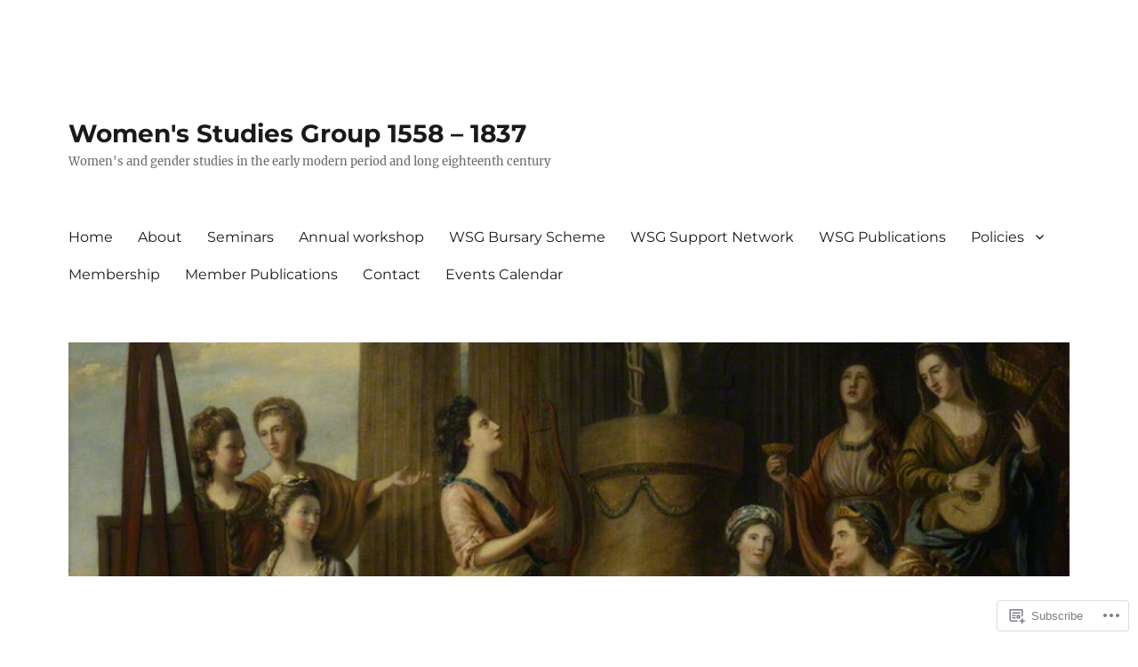

--- FILE ---
content_type: text/html; charset=UTF-8
request_url: https://womensstudiesgroup.org/category/wsg-seminars/page/2/
body_size: 30178
content:
<!DOCTYPE html>
<html lang="en" class="no-js">
<head>
	<meta charset="UTF-8">
	<meta name="viewport" content="width=device-width, initial-scale=1">
	<link rel="profile" href="https://gmpg.org/xfn/11">
		<script>(function(html){html.className = html.className.replace(/\bno-js\b/,'js')})(document.documentElement);</script>
<title>WSG Seminars &#8211; Page 2 &#8211; Women&#039;s Studies Group 1558 &#8211; 1837</title>
<meta name='robots' content='max-image-preview:large' />

<!-- Async WordPress.com Remote Login -->
<script id="wpcom_remote_login_js">
var wpcom_remote_login_extra_auth = '';
function wpcom_remote_login_remove_dom_node_id( element_id ) {
	var dom_node = document.getElementById( element_id );
	if ( dom_node ) { dom_node.parentNode.removeChild( dom_node ); }
}
function wpcom_remote_login_remove_dom_node_classes( class_name ) {
	var dom_nodes = document.querySelectorAll( '.' + class_name );
	for ( var i = 0; i < dom_nodes.length; i++ ) {
		dom_nodes[ i ].parentNode.removeChild( dom_nodes[ i ] );
	}
}
function wpcom_remote_login_final_cleanup() {
	wpcom_remote_login_remove_dom_node_classes( "wpcom_remote_login_msg" );
	wpcom_remote_login_remove_dom_node_id( "wpcom_remote_login_key" );
	wpcom_remote_login_remove_dom_node_id( "wpcom_remote_login_validate" );
	wpcom_remote_login_remove_dom_node_id( "wpcom_remote_login_js" );
	wpcom_remote_login_remove_dom_node_id( "wpcom_request_access_iframe" );
	wpcom_remote_login_remove_dom_node_id( "wpcom_request_access_styles" );
}

// Watch for messages back from the remote login
window.addEventListener( "message", function( e ) {
	if ( e.origin === "https://r-login.wordpress.com" ) {
		var data = {};
		try {
			data = JSON.parse( e.data );
		} catch( e ) {
			wpcom_remote_login_final_cleanup();
			return;
		}

		if ( data.msg === 'LOGIN' ) {
			// Clean up the login check iframe
			wpcom_remote_login_remove_dom_node_id( "wpcom_remote_login_key" );

			var id_regex = new RegExp( /^[0-9]+$/ );
			var token_regex = new RegExp( /^.*|.*|.*$/ );
			if (
				token_regex.test( data.token )
				&& id_regex.test( data.wpcomid )
			) {
				// We have everything we need to ask for a login
				var script = document.createElement( "script" );
				script.setAttribute( "id", "wpcom_remote_login_validate" );
				script.src = '/remote-login.php?wpcom_remote_login=validate'
					+ '&wpcomid=' + data.wpcomid
					+ '&token=' + encodeURIComponent( data.token )
					+ '&host=' + window.location.protocol
					+ '//' + window.location.hostname
					+ '&postid=2541'
					+ '&is_singular=';
				document.body.appendChild( script );
			}

			return;
		}

		// Safari ITP, not logged in, so redirect
		if ( data.msg === 'LOGIN-REDIRECT' ) {
			window.location = 'https://wordpress.com/log-in?redirect_to=' + window.location.href;
			return;
		}

		// Safari ITP, storage access failed, remove the request
		if ( data.msg === 'LOGIN-REMOVE' ) {
			var css_zap = 'html { -webkit-transition: margin-top 1s; transition: margin-top 1s; } /* 9001 */ html { margin-top: 0 !important; } * html body { margin-top: 0 !important; } @media screen and ( max-width: 782px ) { html { margin-top: 0 !important; } * html body { margin-top: 0 !important; } }';
			var style_zap = document.createElement( 'style' );
			style_zap.type = 'text/css';
			style_zap.appendChild( document.createTextNode( css_zap ) );
			document.body.appendChild( style_zap );

			var e = document.getElementById( 'wpcom_request_access_iframe' );
			e.parentNode.removeChild( e );

			document.cookie = 'wordpress_com_login_access=denied; path=/; max-age=31536000';

			return;
		}

		// Safari ITP
		if ( data.msg === 'REQUEST_ACCESS' ) {
			console.log( 'request access: safari' );

			// Check ITP iframe enable/disable knob
			if ( wpcom_remote_login_extra_auth !== 'safari_itp_iframe' ) {
				return;
			}

			// If we are in a "private window" there is no ITP.
			var private_window = false;
			try {
				var opendb = window.openDatabase( null, null, null, null );
			} catch( e ) {
				private_window = true;
			}

			if ( private_window ) {
				console.log( 'private window' );
				return;
			}

			var iframe = document.createElement( 'iframe' );
			iframe.id = 'wpcom_request_access_iframe';
			iframe.setAttribute( 'scrolling', 'no' );
			iframe.setAttribute( 'sandbox', 'allow-storage-access-by-user-activation allow-scripts allow-same-origin allow-top-navigation-by-user-activation' );
			iframe.src = 'https://r-login.wordpress.com/remote-login.php?wpcom_remote_login=request_access&origin=' + encodeURIComponent( data.origin ) + '&wpcomid=' + encodeURIComponent( data.wpcomid );

			var css = 'html { -webkit-transition: margin-top 1s; transition: margin-top 1s; } /* 9001 */ html { margin-top: 46px !important; } * html body { margin-top: 46px !important; } @media screen and ( max-width: 660px ) { html { margin-top: 71px !important; } * html body { margin-top: 71px !important; } #wpcom_request_access_iframe { display: block; height: 71px !important; } } #wpcom_request_access_iframe { border: 0px; height: 46px; position: fixed; top: 0; left: 0; width: 100%; min-width: 100%; z-index: 99999; background: #23282d; } ';

			var style = document.createElement( 'style' );
			style.type = 'text/css';
			style.id = 'wpcom_request_access_styles';
			style.appendChild( document.createTextNode( css ) );
			document.body.appendChild( style );

			document.body.appendChild( iframe );
		}

		if ( data.msg === 'DONE' ) {
			wpcom_remote_login_final_cleanup();
		}
	}
}, false );

// Inject the remote login iframe after the page has had a chance to load
// more critical resources
window.addEventListener( "DOMContentLoaded", function( e ) {
	var iframe = document.createElement( "iframe" );
	iframe.style.display = "none";
	iframe.setAttribute( "scrolling", "no" );
	iframe.setAttribute( "id", "wpcom_remote_login_key" );
	iframe.src = "https://r-login.wordpress.com/remote-login.php"
		+ "?wpcom_remote_login=key"
		+ "&origin=aHR0cHM6Ly93b21lbnNzdHVkaWVzZ3JvdXAub3Jn"
		+ "&wpcomid=118485524"
		+ "&time=" + Math.floor( Date.now() / 1000 );
	document.body.appendChild( iframe );
}, false );
</script>
<link rel='dns-prefetch' href='//s0.wp.com' />
<link rel="alternate" type="application/rss+xml" title="Women&#039;s Studies Group 1558 - 1837 &raquo; Feed" href="https://womensstudiesgroup.org/feed/" />
<link rel="alternate" type="application/rss+xml" title="Women&#039;s Studies Group 1558 - 1837 &raquo; Comments Feed" href="https://womensstudiesgroup.org/comments/feed/" />
<link rel="alternate" type="application/rss+xml" title="Women&#039;s Studies Group 1558 - 1837 &raquo; WSG Seminars Category Feed" href="https://womensstudiesgroup.org/category/wsg-seminars/feed/" />
	<script type="text/javascript">
		/* <![CDATA[ */
		function addLoadEvent(func) {
			var oldonload = window.onload;
			if (typeof window.onload != 'function') {
				window.onload = func;
			} else {
				window.onload = function () {
					oldonload();
					func();
				}
			}
		}
		/* ]]> */
	</script>
	<link crossorigin='anonymous' rel='stylesheet' id='all-css-0-1' href='/_static/??-eJyVjEsKwlAMAC/kM1QrdSOepcSoqfk8TB61t9eCHsDNwCxmYK4F3ZIsQVup0m5sARNlHfHxdVD3FZcmFJB3UirpLgHoWseEnD/9EvxKIttixAb+/7Jd2TipBD5d5OfL+jvrqRsO+92xH7p+egPVpUQ1&cssminify=yes' type='text/css' media='all' />
<style id='wp-emoji-styles-inline-css'>

	img.wp-smiley, img.emoji {
		display: inline !important;
		border: none !important;
		box-shadow: none !important;
		height: 1em !important;
		width: 1em !important;
		margin: 0 0.07em !important;
		vertical-align: -0.1em !important;
		background: none !important;
		padding: 0 !important;
	}
/*# sourceURL=wp-emoji-styles-inline-css */
</style>
<link crossorigin='anonymous' rel='stylesheet' id='all-css-2-1' href='/wp-content/plugins/gutenberg-core/v22.4.0/build/styles/block-library/style.min.css?m=1768935615i&cssminify=yes' type='text/css' media='all' />
<style id='wp-block-library-inline-css'>
.has-text-align-justify {
	text-align:justify;
}
.has-text-align-justify{text-align:justify;}

/*# sourceURL=wp-block-library-inline-css */
</style><style id='wp-block-table-inline-css'>
.wp-block-table{overflow-x:auto}.wp-block-table table{border-collapse:collapse;width:100%}.wp-block-table thead{border-bottom:3px solid}.wp-block-table tfoot{border-top:3px solid}.wp-block-table td,.wp-block-table th{border:1px solid;padding:.5em}.wp-block-table .has-fixed-layout{table-layout:fixed;width:100%}.wp-block-table .has-fixed-layout td,.wp-block-table .has-fixed-layout th{word-break:break-word}.wp-block-table.aligncenter,.wp-block-table.alignleft,.wp-block-table.alignright{display:table;width:auto}.wp-block-table.aligncenter td,.wp-block-table.aligncenter th,.wp-block-table.alignleft td,.wp-block-table.alignleft th,.wp-block-table.alignright td,.wp-block-table.alignright th{word-break:break-word}.wp-block-table .has-subtle-light-gray-background-color{background-color:#f3f4f5}.wp-block-table .has-subtle-pale-green-background-color{background-color:#e9fbe5}.wp-block-table .has-subtle-pale-blue-background-color{background-color:#e7f5fe}.wp-block-table .has-subtle-pale-pink-background-color{background-color:#fcf0ef}.wp-block-table.is-style-stripes{background-color:initial;border-collapse:inherit;border-spacing:0}.wp-block-table.is-style-stripes tbody tr:nth-child(odd){background-color:#f0f0f0}.wp-block-table.is-style-stripes.has-subtle-light-gray-background-color tbody tr:nth-child(odd){background-color:#f3f4f5}.wp-block-table.is-style-stripes.has-subtle-pale-green-background-color tbody tr:nth-child(odd){background-color:#e9fbe5}.wp-block-table.is-style-stripes.has-subtle-pale-blue-background-color tbody tr:nth-child(odd){background-color:#e7f5fe}.wp-block-table.is-style-stripes.has-subtle-pale-pink-background-color tbody tr:nth-child(odd){background-color:#fcf0ef}.wp-block-table.is-style-stripes td,.wp-block-table.is-style-stripes th{border-color:#0000}.wp-block-table.is-style-stripes{border-bottom:1px solid #f0f0f0}.wp-block-table .has-border-color td,.wp-block-table .has-border-color th,.wp-block-table .has-border-color tr,.wp-block-table .has-border-color>*{border-color:inherit}.wp-block-table table[style*=border-top-color] tr:first-child,.wp-block-table table[style*=border-top-color] tr:first-child td,.wp-block-table table[style*=border-top-color] tr:first-child th,.wp-block-table table[style*=border-top-color]>*,.wp-block-table table[style*=border-top-color]>* td,.wp-block-table table[style*=border-top-color]>* th{border-top-color:inherit}.wp-block-table table[style*=border-top-color] tr:not(:first-child){border-top-color:initial}.wp-block-table table[style*=border-right-color] td:last-child,.wp-block-table table[style*=border-right-color] th,.wp-block-table table[style*=border-right-color] tr,.wp-block-table table[style*=border-right-color]>*{border-right-color:inherit}.wp-block-table table[style*=border-bottom-color] tr:last-child,.wp-block-table table[style*=border-bottom-color] tr:last-child td,.wp-block-table table[style*=border-bottom-color] tr:last-child th,.wp-block-table table[style*=border-bottom-color]>*,.wp-block-table table[style*=border-bottom-color]>* td,.wp-block-table table[style*=border-bottom-color]>* th{border-bottom-color:inherit}.wp-block-table table[style*=border-bottom-color] tr:not(:last-child){border-bottom-color:initial}.wp-block-table table[style*=border-left-color] td:first-child,.wp-block-table table[style*=border-left-color] th,.wp-block-table table[style*=border-left-color] tr,.wp-block-table table[style*=border-left-color]>*{border-left-color:inherit}.wp-block-table table[style*=border-style] td,.wp-block-table table[style*=border-style] th,.wp-block-table table[style*=border-style] tr,.wp-block-table table[style*=border-style]>*{border-style:inherit}.wp-block-table table[style*=border-width] td,.wp-block-table table[style*=border-width] th,.wp-block-table table[style*=border-width] tr,.wp-block-table table[style*=border-width]>*{border-style:inherit;border-width:inherit}
/*# sourceURL=https://s0.wp.com/wp-content/plugins/gutenberg-core/v22.4.0/build/styles/block-library/table/style.min.css */
</style>
<style id='wp-block-table-theme-inline-css'>
.wp-block-table{margin:0 0 1em}.wp-block-table td,.wp-block-table th{word-break:normal}.wp-block-table :where(figcaption){color:#555;font-size:13px;text-align:center}.is-dark-theme .wp-block-table :where(figcaption){color:#ffffffa6}
/*# sourceURL=https://s0.wp.com/wp-content/plugins/gutenberg-core/v22.4.0/build/styles/block-library/table/theme.min.css */
</style>
<style id='wp-block-paragraph-inline-css'>
.is-small-text{font-size:.875em}.is-regular-text{font-size:1em}.is-large-text{font-size:2.25em}.is-larger-text{font-size:3em}.has-drop-cap:not(:focus):first-letter{float:left;font-size:8.4em;font-style:normal;font-weight:100;line-height:.68;margin:.05em .1em 0 0;text-transform:uppercase}body.rtl .has-drop-cap:not(:focus):first-letter{float:none;margin-left:.1em}p.has-drop-cap.has-background{overflow:hidden}:root :where(p.has-background){padding:1.25em 2.375em}:where(p.has-text-color:not(.has-link-color)) a{color:inherit}p.has-text-align-left[style*="writing-mode:vertical-lr"],p.has-text-align-right[style*="writing-mode:vertical-rl"]{rotate:180deg}
/*# sourceURL=https://s0.wp.com/wp-content/plugins/gutenberg-core/v22.4.0/build/styles/block-library/paragraph/style.min.css */
</style>
<style id='global-styles-inline-css'>
:root{--wp--preset--aspect-ratio--square: 1;--wp--preset--aspect-ratio--4-3: 4/3;--wp--preset--aspect-ratio--3-4: 3/4;--wp--preset--aspect-ratio--3-2: 3/2;--wp--preset--aspect-ratio--2-3: 2/3;--wp--preset--aspect-ratio--16-9: 16/9;--wp--preset--aspect-ratio--9-16: 9/16;--wp--preset--color--black: #000000;--wp--preset--color--cyan-bluish-gray: #abb8c3;--wp--preset--color--white: #fff;--wp--preset--color--pale-pink: #f78da7;--wp--preset--color--vivid-red: #cf2e2e;--wp--preset--color--luminous-vivid-orange: #ff6900;--wp--preset--color--luminous-vivid-amber: #fcb900;--wp--preset--color--light-green-cyan: #7bdcb5;--wp--preset--color--vivid-green-cyan: #00d084;--wp--preset--color--pale-cyan-blue: #8ed1fc;--wp--preset--color--vivid-cyan-blue: #0693e3;--wp--preset--color--vivid-purple: #9b51e0;--wp--preset--color--dark-gray: #1a1a1a;--wp--preset--color--medium-gray: #686868;--wp--preset--color--light-gray: #e5e5e5;--wp--preset--color--blue-gray: #4d545c;--wp--preset--color--bright-blue: #007acc;--wp--preset--color--light-blue: #9adffd;--wp--preset--color--dark-brown: #402b30;--wp--preset--color--medium-brown: #774e24;--wp--preset--color--dark-red: #640c1f;--wp--preset--color--bright-red: #ff675f;--wp--preset--color--yellow: #ffef8e;--wp--preset--gradient--vivid-cyan-blue-to-vivid-purple: linear-gradient(135deg,rgb(6,147,227) 0%,rgb(155,81,224) 100%);--wp--preset--gradient--light-green-cyan-to-vivid-green-cyan: linear-gradient(135deg,rgb(122,220,180) 0%,rgb(0,208,130) 100%);--wp--preset--gradient--luminous-vivid-amber-to-luminous-vivid-orange: linear-gradient(135deg,rgb(252,185,0) 0%,rgb(255,105,0) 100%);--wp--preset--gradient--luminous-vivid-orange-to-vivid-red: linear-gradient(135deg,rgb(255,105,0) 0%,rgb(207,46,46) 100%);--wp--preset--gradient--very-light-gray-to-cyan-bluish-gray: linear-gradient(135deg,rgb(238,238,238) 0%,rgb(169,184,195) 100%);--wp--preset--gradient--cool-to-warm-spectrum: linear-gradient(135deg,rgb(74,234,220) 0%,rgb(151,120,209) 20%,rgb(207,42,186) 40%,rgb(238,44,130) 60%,rgb(251,105,98) 80%,rgb(254,248,76) 100%);--wp--preset--gradient--blush-light-purple: linear-gradient(135deg,rgb(255,206,236) 0%,rgb(152,150,240) 100%);--wp--preset--gradient--blush-bordeaux: linear-gradient(135deg,rgb(254,205,165) 0%,rgb(254,45,45) 50%,rgb(107,0,62) 100%);--wp--preset--gradient--luminous-dusk: linear-gradient(135deg,rgb(255,203,112) 0%,rgb(199,81,192) 50%,rgb(65,88,208) 100%);--wp--preset--gradient--pale-ocean: linear-gradient(135deg,rgb(255,245,203) 0%,rgb(182,227,212) 50%,rgb(51,167,181) 100%);--wp--preset--gradient--electric-grass: linear-gradient(135deg,rgb(202,248,128) 0%,rgb(113,206,126) 100%);--wp--preset--gradient--midnight: linear-gradient(135deg,rgb(2,3,129) 0%,rgb(40,116,252) 100%);--wp--preset--font-size--small: 13px;--wp--preset--font-size--medium: 20px;--wp--preset--font-size--large: 36px;--wp--preset--font-size--x-large: 42px;--wp--preset--font-family--albert-sans: 'Albert Sans', sans-serif;--wp--preset--font-family--alegreya: Alegreya, serif;--wp--preset--font-family--arvo: Arvo, serif;--wp--preset--font-family--bodoni-moda: 'Bodoni Moda', serif;--wp--preset--font-family--bricolage-grotesque: 'Bricolage Grotesque', sans-serif;--wp--preset--font-family--cabin: Cabin, sans-serif;--wp--preset--font-family--chivo: Chivo, sans-serif;--wp--preset--font-family--commissioner: Commissioner, sans-serif;--wp--preset--font-family--cormorant: Cormorant, serif;--wp--preset--font-family--courier-prime: 'Courier Prime', monospace;--wp--preset--font-family--crimson-pro: 'Crimson Pro', serif;--wp--preset--font-family--dm-mono: 'DM Mono', monospace;--wp--preset--font-family--dm-sans: 'DM Sans', sans-serif;--wp--preset--font-family--dm-serif-display: 'DM Serif Display', serif;--wp--preset--font-family--domine: Domine, serif;--wp--preset--font-family--eb-garamond: 'EB Garamond', serif;--wp--preset--font-family--epilogue: Epilogue, sans-serif;--wp--preset--font-family--fahkwang: Fahkwang, sans-serif;--wp--preset--font-family--figtree: Figtree, sans-serif;--wp--preset--font-family--fira-sans: 'Fira Sans', sans-serif;--wp--preset--font-family--fjalla-one: 'Fjalla One', sans-serif;--wp--preset--font-family--fraunces: Fraunces, serif;--wp--preset--font-family--gabarito: Gabarito, system-ui;--wp--preset--font-family--ibm-plex-mono: 'IBM Plex Mono', monospace;--wp--preset--font-family--ibm-plex-sans: 'IBM Plex Sans', sans-serif;--wp--preset--font-family--ibarra-real-nova: 'Ibarra Real Nova', serif;--wp--preset--font-family--instrument-serif: 'Instrument Serif', serif;--wp--preset--font-family--inter: Inter, sans-serif;--wp--preset--font-family--josefin-sans: 'Josefin Sans', sans-serif;--wp--preset--font-family--jost: Jost, sans-serif;--wp--preset--font-family--libre-baskerville: 'Libre Baskerville', serif;--wp--preset--font-family--libre-franklin: 'Libre Franklin', sans-serif;--wp--preset--font-family--literata: Literata, serif;--wp--preset--font-family--lora: Lora, serif;--wp--preset--font-family--merriweather: Merriweather, serif;--wp--preset--font-family--montserrat: Montserrat, sans-serif;--wp--preset--font-family--newsreader: Newsreader, serif;--wp--preset--font-family--noto-sans-mono: 'Noto Sans Mono', sans-serif;--wp--preset--font-family--nunito: Nunito, sans-serif;--wp--preset--font-family--open-sans: 'Open Sans', sans-serif;--wp--preset--font-family--overpass: Overpass, sans-serif;--wp--preset--font-family--pt-serif: 'PT Serif', serif;--wp--preset--font-family--petrona: Petrona, serif;--wp--preset--font-family--piazzolla: Piazzolla, serif;--wp--preset--font-family--playfair-display: 'Playfair Display', serif;--wp--preset--font-family--plus-jakarta-sans: 'Plus Jakarta Sans', sans-serif;--wp--preset--font-family--poppins: Poppins, sans-serif;--wp--preset--font-family--raleway: Raleway, sans-serif;--wp--preset--font-family--roboto: Roboto, sans-serif;--wp--preset--font-family--roboto-slab: 'Roboto Slab', serif;--wp--preset--font-family--rubik: Rubik, sans-serif;--wp--preset--font-family--rufina: Rufina, serif;--wp--preset--font-family--sora: Sora, sans-serif;--wp--preset--font-family--source-sans-3: 'Source Sans 3', sans-serif;--wp--preset--font-family--source-serif-4: 'Source Serif 4', serif;--wp--preset--font-family--space-mono: 'Space Mono', monospace;--wp--preset--font-family--syne: Syne, sans-serif;--wp--preset--font-family--texturina: Texturina, serif;--wp--preset--font-family--urbanist: Urbanist, sans-serif;--wp--preset--font-family--work-sans: 'Work Sans', sans-serif;--wp--preset--spacing--20: 0.44rem;--wp--preset--spacing--30: 0.67rem;--wp--preset--spacing--40: 1rem;--wp--preset--spacing--50: 1.5rem;--wp--preset--spacing--60: 2.25rem;--wp--preset--spacing--70: 3.38rem;--wp--preset--spacing--80: 5.06rem;--wp--preset--shadow--natural: 6px 6px 9px rgba(0, 0, 0, 0.2);--wp--preset--shadow--deep: 12px 12px 50px rgba(0, 0, 0, 0.4);--wp--preset--shadow--sharp: 6px 6px 0px rgba(0, 0, 0, 0.2);--wp--preset--shadow--outlined: 6px 6px 0px -3px rgb(255, 255, 255), 6px 6px rgb(0, 0, 0);--wp--preset--shadow--crisp: 6px 6px 0px rgb(0, 0, 0);}:where(body) { margin: 0; }:where(.is-layout-flex){gap: 0.5em;}:where(.is-layout-grid){gap: 0.5em;}body .is-layout-flex{display: flex;}.is-layout-flex{flex-wrap: wrap;align-items: center;}.is-layout-flex > :is(*, div){margin: 0;}body .is-layout-grid{display: grid;}.is-layout-grid > :is(*, div){margin: 0;}body{padding-top: 0px;padding-right: 0px;padding-bottom: 0px;padding-left: 0px;}:root :where(.wp-element-button, .wp-block-button__link){background-color: #32373c;border-width: 0;color: #fff;font-family: inherit;font-size: inherit;font-style: inherit;font-weight: inherit;letter-spacing: inherit;line-height: inherit;padding-top: calc(0.667em + 2px);padding-right: calc(1.333em + 2px);padding-bottom: calc(0.667em + 2px);padding-left: calc(1.333em + 2px);text-decoration: none;text-transform: inherit;}.has-black-color{color: var(--wp--preset--color--black) !important;}.has-cyan-bluish-gray-color{color: var(--wp--preset--color--cyan-bluish-gray) !important;}.has-white-color{color: var(--wp--preset--color--white) !important;}.has-pale-pink-color{color: var(--wp--preset--color--pale-pink) !important;}.has-vivid-red-color{color: var(--wp--preset--color--vivid-red) !important;}.has-luminous-vivid-orange-color{color: var(--wp--preset--color--luminous-vivid-orange) !important;}.has-luminous-vivid-amber-color{color: var(--wp--preset--color--luminous-vivid-amber) !important;}.has-light-green-cyan-color{color: var(--wp--preset--color--light-green-cyan) !important;}.has-vivid-green-cyan-color{color: var(--wp--preset--color--vivid-green-cyan) !important;}.has-pale-cyan-blue-color{color: var(--wp--preset--color--pale-cyan-blue) !important;}.has-vivid-cyan-blue-color{color: var(--wp--preset--color--vivid-cyan-blue) !important;}.has-vivid-purple-color{color: var(--wp--preset--color--vivid-purple) !important;}.has-dark-gray-color{color: var(--wp--preset--color--dark-gray) !important;}.has-medium-gray-color{color: var(--wp--preset--color--medium-gray) !important;}.has-light-gray-color{color: var(--wp--preset--color--light-gray) !important;}.has-blue-gray-color{color: var(--wp--preset--color--blue-gray) !important;}.has-bright-blue-color{color: var(--wp--preset--color--bright-blue) !important;}.has-light-blue-color{color: var(--wp--preset--color--light-blue) !important;}.has-dark-brown-color{color: var(--wp--preset--color--dark-brown) !important;}.has-medium-brown-color{color: var(--wp--preset--color--medium-brown) !important;}.has-dark-red-color{color: var(--wp--preset--color--dark-red) !important;}.has-bright-red-color{color: var(--wp--preset--color--bright-red) !important;}.has-yellow-color{color: var(--wp--preset--color--yellow) !important;}.has-black-background-color{background-color: var(--wp--preset--color--black) !important;}.has-cyan-bluish-gray-background-color{background-color: var(--wp--preset--color--cyan-bluish-gray) !important;}.has-white-background-color{background-color: var(--wp--preset--color--white) !important;}.has-pale-pink-background-color{background-color: var(--wp--preset--color--pale-pink) !important;}.has-vivid-red-background-color{background-color: var(--wp--preset--color--vivid-red) !important;}.has-luminous-vivid-orange-background-color{background-color: var(--wp--preset--color--luminous-vivid-orange) !important;}.has-luminous-vivid-amber-background-color{background-color: var(--wp--preset--color--luminous-vivid-amber) !important;}.has-light-green-cyan-background-color{background-color: var(--wp--preset--color--light-green-cyan) !important;}.has-vivid-green-cyan-background-color{background-color: var(--wp--preset--color--vivid-green-cyan) !important;}.has-pale-cyan-blue-background-color{background-color: var(--wp--preset--color--pale-cyan-blue) !important;}.has-vivid-cyan-blue-background-color{background-color: var(--wp--preset--color--vivid-cyan-blue) !important;}.has-vivid-purple-background-color{background-color: var(--wp--preset--color--vivid-purple) !important;}.has-dark-gray-background-color{background-color: var(--wp--preset--color--dark-gray) !important;}.has-medium-gray-background-color{background-color: var(--wp--preset--color--medium-gray) !important;}.has-light-gray-background-color{background-color: var(--wp--preset--color--light-gray) !important;}.has-blue-gray-background-color{background-color: var(--wp--preset--color--blue-gray) !important;}.has-bright-blue-background-color{background-color: var(--wp--preset--color--bright-blue) !important;}.has-light-blue-background-color{background-color: var(--wp--preset--color--light-blue) !important;}.has-dark-brown-background-color{background-color: var(--wp--preset--color--dark-brown) !important;}.has-medium-brown-background-color{background-color: var(--wp--preset--color--medium-brown) !important;}.has-dark-red-background-color{background-color: var(--wp--preset--color--dark-red) !important;}.has-bright-red-background-color{background-color: var(--wp--preset--color--bright-red) !important;}.has-yellow-background-color{background-color: var(--wp--preset--color--yellow) !important;}.has-black-border-color{border-color: var(--wp--preset--color--black) !important;}.has-cyan-bluish-gray-border-color{border-color: var(--wp--preset--color--cyan-bluish-gray) !important;}.has-white-border-color{border-color: var(--wp--preset--color--white) !important;}.has-pale-pink-border-color{border-color: var(--wp--preset--color--pale-pink) !important;}.has-vivid-red-border-color{border-color: var(--wp--preset--color--vivid-red) !important;}.has-luminous-vivid-orange-border-color{border-color: var(--wp--preset--color--luminous-vivid-orange) !important;}.has-luminous-vivid-amber-border-color{border-color: var(--wp--preset--color--luminous-vivid-amber) !important;}.has-light-green-cyan-border-color{border-color: var(--wp--preset--color--light-green-cyan) !important;}.has-vivid-green-cyan-border-color{border-color: var(--wp--preset--color--vivid-green-cyan) !important;}.has-pale-cyan-blue-border-color{border-color: var(--wp--preset--color--pale-cyan-blue) !important;}.has-vivid-cyan-blue-border-color{border-color: var(--wp--preset--color--vivid-cyan-blue) !important;}.has-vivid-purple-border-color{border-color: var(--wp--preset--color--vivid-purple) !important;}.has-dark-gray-border-color{border-color: var(--wp--preset--color--dark-gray) !important;}.has-medium-gray-border-color{border-color: var(--wp--preset--color--medium-gray) !important;}.has-light-gray-border-color{border-color: var(--wp--preset--color--light-gray) !important;}.has-blue-gray-border-color{border-color: var(--wp--preset--color--blue-gray) !important;}.has-bright-blue-border-color{border-color: var(--wp--preset--color--bright-blue) !important;}.has-light-blue-border-color{border-color: var(--wp--preset--color--light-blue) !important;}.has-dark-brown-border-color{border-color: var(--wp--preset--color--dark-brown) !important;}.has-medium-brown-border-color{border-color: var(--wp--preset--color--medium-brown) !important;}.has-dark-red-border-color{border-color: var(--wp--preset--color--dark-red) !important;}.has-bright-red-border-color{border-color: var(--wp--preset--color--bright-red) !important;}.has-yellow-border-color{border-color: var(--wp--preset--color--yellow) !important;}.has-vivid-cyan-blue-to-vivid-purple-gradient-background{background: var(--wp--preset--gradient--vivid-cyan-blue-to-vivid-purple) !important;}.has-light-green-cyan-to-vivid-green-cyan-gradient-background{background: var(--wp--preset--gradient--light-green-cyan-to-vivid-green-cyan) !important;}.has-luminous-vivid-amber-to-luminous-vivid-orange-gradient-background{background: var(--wp--preset--gradient--luminous-vivid-amber-to-luminous-vivid-orange) !important;}.has-luminous-vivid-orange-to-vivid-red-gradient-background{background: var(--wp--preset--gradient--luminous-vivid-orange-to-vivid-red) !important;}.has-very-light-gray-to-cyan-bluish-gray-gradient-background{background: var(--wp--preset--gradient--very-light-gray-to-cyan-bluish-gray) !important;}.has-cool-to-warm-spectrum-gradient-background{background: var(--wp--preset--gradient--cool-to-warm-spectrum) !important;}.has-blush-light-purple-gradient-background{background: var(--wp--preset--gradient--blush-light-purple) !important;}.has-blush-bordeaux-gradient-background{background: var(--wp--preset--gradient--blush-bordeaux) !important;}.has-luminous-dusk-gradient-background{background: var(--wp--preset--gradient--luminous-dusk) !important;}.has-pale-ocean-gradient-background{background: var(--wp--preset--gradient--pale-ocean) !important;}.has-electric-grass-gradient-background{background: var(--wp--preset--gradient--electric-grass) !important;}.has-midnight-gradient-background{background: var(--wp--preset--gradient--midnight) !important;}.has-small-font-size{font-size: var(--wp--preset--font-size--small) !important;}.has-medium-font-size{font-size: var(--wp--preset--font-size--medium) !important;}.has-large-font-size{font-size: var(--wp--preset--font-size--large) !important;}.has-x-large-font-size{font-size: var(--wp--preset--font-size--x-large) !important;}.has-albert-sans-font-family{font-family: var(--wp--preset--font-family--albert-sans) !important;}.has-alegreya-font-family{font-family: var(--wp--preset--font-family--alegreya) !important;}.has-arvo-font-family{font-family: var(--wp--preset--font-family--arvo) !important;}.has-bodoni-moda-font-family{font-family: var(--wp--preset--font-family--bodoni-moda) !important;}.has-bricolage-grotesque-font-family{font-family: var(--wp--preset--font-family--bricolage-grotesque) !important;}.has-cabin-font-family{font-family: var(--wp--preset--font-family--cabin) !important;}.has-chivo-font-family{font-family: var(--wp--preset--font-family--chivo) !important;}.has-commissioner-font-family{font-family: var(--wp--preset--font-family--commissioner) !important;}.has-cormorant-font-family{font-family: var(--wp--preset--font-family--cormorant) !important;}.has-courier-prime-font-family{font-family: var(--wp--preset--font-family--courier-prime) !important;}.has-crimson-pro-font-family{font-family: var(--wp--preset--font-family--crimson-pro) !important;}.has-dm-mono-font-family{font-family: var(--wp--preset--font-family--dm-mono) !important;}.has-dm-sans-font-family{font-family: var(--wp--preset--font-family--dm-sans) !important;}.has-dm-serif-display-font-family{font-family: var(--wp--preset--font-family--dm-serif-display) !important;}.has-domine-font-family{font-family: var(--wp--preset--font-family--domine) !important;}.has-eb-garamond-font-family{font-family: var(--wp--preset--font-family--eb-garamond) !important;}.has-epilogue-font-family{font-family: var(--wp--preset--font-family--epilogue) !important;}.has-fahkwang-font-family{font-family: var(--wp--preset--font-family--fahkwang) !important;}.has-figtree-font-family{font-family: var(--wp--preset--font-family--figtree) !important;}.has-fira-sans-font-family{font-family: var(--wp--preset--font-family--fira-sans) !important;}.has-fjalla-one-font-family{font-family: var(--wp--preset--font-family--fjalla-one) !important;}.has-fraunces-font-family{font-family: var(--wp--preset--font-family--fraunces) !important;}.has-gabarito-font-family{font-family: var(--wp--preset--font-family--gabarito) !important;}.has-ibm-plex-mono-font-family{font-family: var(--wp--preset--font-family--ibm-plex-mono) !important;}.has-ibm-plex-sans-font-family{font-family: var(--wp--preset--font-family--ibm-plex-sans) !important;}.has-ibarra-real-nova-font-family{font-family: var(--wp--preset--font-family--ibarra-real-nova) !important;}.has-instrument-serif-font-family{font-family: var(--wp--preset--font-family--instrument-serif) !important;}.has-inter-font-family{font-family: var(--wp--preset--font-family--inter) !important;}.has-josefin-sans-font-family{font-family: var(--wp--preset--font-family--josefin-sans) !important;}.has-jost-font-family{font-family: var(--wp--preset--font-family--jost) !important;}.has-libre-baskerville-font-family{font-family: var(--wp--preset--font-family--libre-baskerville) !important;}.has-libre-franklin-font-family{font-family: var(--wp--preset--font-family--libre-franklin) !important;}.has-literata-font-family{font-family: var(--wp--preset--font-family--literata) !important;}.has-lora-font-family{font-family: var(--wp--preset--font-family--lora) !important;}.has-merriweather-font-family{font-family: var(--wp--preset--font-family--merriweather) !important;}.has-montserrat-font-family{font-family: var(--wp--preset--font-family--montserrat) !important;}.has-newsreader-font-family{font-family: var(--wp--preset--font-family--newsreader) !important;}.has-noto-sans-mono-font-family{font-family: var(--wp--preset--font-family--noto-sans-mono) !important;}.has-nunito-font-family{font-family: var(--wp--preset--font-family--nunito) !important;}.has-open-sans-font-family{font-family: var(--wp--preset--font-family--open-sans) !important;}.has-overpass-font-family{font-family: var(--wp--preset--font-family--overpass) !important;}.has-pt-serif-font-family{font-family: var(--wp--preset--font-family--pt-serif) !important;}.has-petrona-font-family{font-family: var(--wp--preset--font-family--petrona) !important;}.has-piazzolla-font-family{font-family: var(--wp--preset--font-family--piazzolla) !important;}.has-playfair-display-font-family{font-family: var(--wp--preset--font-family--playfair-display) !important;}.has-plus-jakarta-sans-font-family{font-family: var(--wp--preset--font-family--plus-jakarta-sans) !important;}.has-poppins-font-family{font-family: var(--wp--preset--font-family--poppins) !important;}.has-raleway-font-family{font-family: var(--wp--preset--font-family--raleway) !important;}.has-roboto-font-family{font-family: var(--wp--preset--font-family--roboto) !important;}.has-roboto-slab-font-family{font-family: var(--wp--preset--font-family--roboto-slab) !important;}.has-rubik-font-family{font-family: var(--wp--preset--font-family--rubik) !important;}.has-rufina-font-family{font-family: var(--wp--preset--font-family--rufina) !important;}.has-sora-font-family{font-family: var(--wp--preset--font-family--sora) !important;}.has-source-sans-3-font-family{font-family: var(--wp--preset--font-family--source-sans-3) !important;}.has-source-serif-4-font-family{font-family: var(--wp--preset--font-family--source-serif-4) !important;}.has-space-mono-font-family{font-family: var(--wp--preset--font-family--space-mono) !important;}.has-syne-font-family{font-family: var(--wp--preset--font-family--syne) !important;}.has-texturina-font-family{font-family: var(--wp--preset--font-family--texturina) !important;}.has-urbanist-font-family{font-family: var(--wp--preset--font-family--urbanist) !important;}.has-work-sans-font-family{font-family: var(--wp--preset--font-family--work-sans) !important;}
/*# sourceURL=global-styles-inline-css */
</style>

<style id='classic-theme-styles-inline-css'>
.wp-block-button__link{background-color:#32373c;border-radius:9999px;box-shadow:none;color:#fff;font-size:1.125em;padding:calc(.667em + 2px) calc(1.333em + 2px);text-decoration:none}.wp-block-file__button{background:#32373c;color:#fff}.wp-block-accordion-heading{margin:0}.wp-block-accordion-heading__toggle{background-color:inherit!important;color:inherit!important}.wp-block-accordion-heading__toggle:not(:focus-visible){outline:none}.wp-block-accordion-heading__toggle:focus,.wp-block-accordion-heading__toggle:hover{background-color:inherit!important;border:none;box-shadow:none;color:inherit;padding:var(--wp--preset--spacing--20,1em) 0;text-decoration:none}.wp-block-accordion-heading__toggle:focus-visible{outline:auto;outline-offset:0}
/*# sourceURL=/wp-content/plugins/gutenberg-core/v22.4.0/build/styles/block-library/classic.min.css */
</style>
<link crossorigin='anonymous' rel='stylesheet' id='all-css-4-1' href='/_static/??-eJyNkd1qwzAMhV9ojkiX0t6MPcpwEjVTa9nGUpb27SeT/cG6sBsjHc53JCxYshtSVIwKOcwTRYEh9SENF4Fd0x6b1glxDugKvjUdjCT65XCit4DNIPIAP4J4dt9ZBU3n7LU6GEfyGJDNtoUtNE6ohstn7RSv20i2Ma7vc0ERZy/TzE5fbZb84lYZ8tyDLibchK6KGOFkBgHGUmhBb7ZSB4jjqpvqde0pWpSk4NVvLXVGzX64fPTAKUV4MRYmjFioZtwv/7/x/RP8aa8/uh6vMs/81B72j7tjd2i78zvZPMbB&cssminify=yes' type='text/css' media='all' />
<link crossorigin='anonymous' rel='stylesheet' id='all-css-10-1' href='/_static/??-eJx9j1EOgjAMQC/kbFAM/hjPArPMYbcutAtye4fRKD/8NH1NXpMHUzKWo2JU0DsGFEi5A53KYRb/VMQIVgREZ0IzJcthX3gHf2LIJlF2PgqM2BG7srq39cMtySEbYtuq57gC01Prxy11QE2tfXwYAvMybplKiI+9j17RiB2Z6Nu3alt+X8Olak7Hw7luqnp4AWcsZ4Q=&cssminify=yes' type='text/css' media='all' />
<style id='jetpack-global-styles-frontend-style-inline-css'>
:root { --font-headings: unset; --font-base: unset; --font-headings-default: -apple-system,BlinkMacSystemFont,"Segoe UI",Roboto,Oxygen-Sans,Ubuntu,Cantarell,"Helvetica Neue",sans-serif; --font-base-default: -apple-system,BlinkMacSystemFont,"Segoe UI",Roboto,Oxygen-Sans,Ubuntu,Cantarell,"Helvetica Neue",sans-serif;}
/*# sourceURL=jetpack-global-styles-frontend-style-inline-css */
</style>
<link crossorigin='anonymous' rel='stylesheet' id='all-css-12-1' href='/wp-content/themes/h4/global.css?m=1420737423i&cssminify=yes' type='text/css' media='all' />
<script id="wpcom-actionbar-placeholder-js-extra">
var actionbardata = {"siteID":"118485524","postID":"0","siteURL":"https://womensstudiesgroup.org","xhrURL":"https://womensstudiesgroup.org/wp-admin/admin-ajax.php","nonce":"683dbee943","isLoggedIn":"","statusMessage":"","subsEmailDefault":"instantly","proxyScriptUrl":"https://s0.wp.com/wp-content/js/wpcom-proxy-request.js?m=1513050504i&amp;ver=20211021","i18n":{"followedText":"New posts from this site will now appear in your \u003Ca href=\"https://wordpress.com/reader\"\u003EReader\u003C/a\u003E","foldBar":"Collapse this bar","unfoldBar":"Expand this bar","shortLinkCopied":"Shortlink copied to clipboard."}};
//# sourceURL=wpcom-actionbar-placeholder-js-extra
</script>
<script id="jetpack-mu-wpcom-settings-js-before">
var JETPACK_MU_WPCOM_SETTINGS = {"assetsUrl":"https://s0.wp.com/wp-content/mu-plugins/jetpack-mu-wpcom-plugin/moon/jetpack_vendor/automattic/jetpack-mu-wpcom/src/build/"};
//# sourceURL=jetpack-mu-wpcom-settings-js-before
</script>
<script crossorigin='anonymous' type='text/javascript'  src='/_static/??/wp-content/js/rlt-proxy.js,/wp-content/themes/pub/twentysixteen/js/html5.js?m=1720530689j'></script>
<script id="rlt-proxy-js-after">
	rltInitialize( {"token":null,"iframeOrigins":["https:\/\/widgets.wp.com"]} );
//# sourceURL=rlt-proxy-js-after
</script>
<link rel="EditURI" type="application/rsd+xml" title="RSD" href="https://womensstudiesgroup.wordpress.com/xmlrpc.php?rsd" />
<meta name="generator" content="WordPress.com" />

<!-- Jetpack Open Graph Tags -->
<meta property="og:type" content="website" />
<meta property="og:title" content="WSG Seminars &#8211; Page 2 &#8211; Women&#039;s Studies Group 1558 &#8211; 1837" />
<meta property="og:url" content="https://womensstudiesgroup.org/category/wsg-seminars/" />
<meta property="og:site_name" content="Women&#039;s Studies Group 1558 - 1837" />
<meta property="og:image" content="https://s0.wp.com/i/blank.jpg?m=1383295312i" />
<meta property="og:image:width" content="200" />
<meta property="og:image:height" content="200" />
<meta property="og:image:alt" content="" />
<meta property="og:locale" content="en_US" />

<!-- End Jetpack Open Graph Tags -->
<link rel="shortcut icon" type="image/x-icon" href="https://s0.wp.com/i/favicon.ico?m=1713425267i" sizes="16x16 24x24 32x32 48x48" />
<link rel="icon" type="image/x-icon" href="https://s0.wp.com/i/favicon.ico?m=1713425267i" sizes="16x16 24x24 32x32 48x48" />
<link rel="apple-touch-icon" href="https://s0.wp.com/i/webclip.png?m=1713868326i" />
<link rel="search" type="application/opensearchdescription+xml" href="https://womensstudiesgroup.org/osd.xml" title="Women&#039;s Studies Group 1558 - 1837" />
<link rel="search" type="application/opensearchdescription+xml" href="https://s1.wp.com/opensearch.xml" title="WordPress.com" />
<meta name="theme-color" content="#ffffff" />
<style type="text/css">
.upcoming-events li {
	margin-bottom: 10px;
}
.upcoming-events li span {
	display: block;
}
</style>
		<meta name="description" content="Posts about WSG Seminars written by wsg1558wp" />
<style id="custom-background-css">
body.custom-background { background-color: #ffffff; }
</style>
	<style type="text/css" id="custom-colors-css">	input[type="text"],
	input[type="email"],
	input[type="url"],
	input[type="password"],
	input[type="search"],
	input[type="tel"],
	input[type="number"],
	textarea {
		background: #f7f7f7;
		color: #686868;
	}

	input[type="text"]:focus,
	input[type="email"]:focus,
	input[type="url"]:focus,
	input[type="password"]:focus,
	input[type="search"]:focus,
	input[type="tel"]:focus,
	input[type="number"]:focus,
	textarea:focus {
		background-color: #fff;
		color: #1a1a1a;
	}
body { background-color: #ffffff;}
.site,
		.main-navigation ul ul li { background-color: #ffffff;}
body #infinite-footer .container { background-color: #ffffff;}
body #infinite-footer .container { background-color: rgba( 255, 255, 255, 0.9 );}
.main-navigation ul ul:after { border-top-color: #ffffff;}
.main-navigation ul ul:after { border-bottom-color: #ffffff;}
mark,
		ins,
		button,
		button[disabled]:hover,
		button[disabled]:focus,
		input[type="button"],
		input[type="button"][disabled]:hover,
		input[type="button"][disabled]:focus,
		input[type="reset"],
		input[type="reset"][disabled]:hover,
		input[type="reset"][disabled]:focus,
		input[type="submit"],
		input[type="submit"][disabled]:hover,
		input[type="submit"][disabled]:focus,
		.menu-toggle.toggled-on,
		.menu-toggle.toggled-on:hover,
		.menu-toggle.toggled-on:focus,
		.pagination .prev,
		.pagination .next,
		.pagination .prev:hover,
		.pagination .prev:focus,
		.pagination .next:hover,
		.pagination .next:focus,
		.pagination .nav-links:before,
		.pagination .nav-links:after,
		.widget_calendar tbody a,
		.widget_calendar tbody a:hover,
		.widget_calendar tbody a:focus,
		.page-links a,
		.page-links a:hover,
		.page-links a:focus,
		.site-main #infinite-handle span,
		.wp-block-button .wp-block-button__link:active,
		.wp-block-button .wp-block-button__link:focus,
		.wp-block-button .wp-block-button__link:hover,
		.is-style-outline>.wp-block-button__link:not(.has-text-color):active,
		.is-style-outline>.wp-block-button__link:not(.has-text-color):focus,
		.is-style-outline>.wp-block-button__link:not(.has-text-color):hover { color: #ffffff;}
.menu-toggle:hover,
		.menu-toggle:focus,
		a,
		.main-navigation a:hover,
		.main-navigation a:focus,
		.dropdown-toggle:hover,
		.dropdown-toggle:focus,
		.social-navigation a:hover:before,
		.social-navigation a:focus:before,
		.post-navigation a:hover .post-title,
		.post-navigation a:focus .post-title,
		.tagcloud a:hover,
		.tagcloud a:focus,
		.site-branding .site-title a:hover,
		.site-branding .site-title a:focus,
		.entry-title a:hover,
		.entry-title a:focus,
		.entry-footer a:hover,
		.entry-footer a:focus,
		.comment-metadata a:hover,
		.comment-metadata a:focus,
		.pingback .comment-edit-link:hover,
		.pingback .comment-edit-link:focus,
		.comment-reply-link,
		.comment-reply-link:hover,
		.comment-reply-link:focus,
		.required,
		.site-info a:hover,
		.site-info a:focus,
		.main-navigation li:hover > a,
		.main-navigation li.focus > a,
		.comments-area #respond .comment-form-service a,
		.widget_flickr #flickr_badge_uber_wrapper a,
		.widget_flickr #flickr_badge_uber_wrapper a:link,
		.widget_flickr #flickr_badge_uber_wrapper a:active,
		.widget_flickr #flickr_badge_uber_wrapper a:visited,
		.wp_widget_tag_cloud a:hover,
		.wp_widget_tag_cloud a:focus,
		body #infinite-footer .blog-info a:hover,
		body #infinite-footer .blog-info a:focus,
		body #infinite-footer .blog-info a:hover,
		body #infinite-footer .blog-info a:focus,
		body #infinite-footer .blog-credits a:hover,
		body #infinite-footer .blog-credits a:focus,
		.is-style-outline>.wp-block-button__link:not(.has-text-color) { color: #007ACC;}
mark,
		ins,
		button:hover,
		button:focus,
		input[type="button"]:hover,
		input[type="button"]:focus,
		input[type="reset"]:hover,
		input[type="reset"]:focus,
		input[type="submit"]:hover,
		input[type="submit"]:focus,
		.pagination .prev:hover,
		.pagination .prev:focus,
		.pagination .next:hover,
		.pagination .next:focus,
		.widget_calendar tbody a,
		.page-links a:hover,
		.page-links a:focus,
		#infinite-handle span:hover,
		#infinite-handle span:focus,
		.wp-block-button .wp-block-button__link { background-color: #007ACC;}
input[type="text"]:focus,
		input[type="email"]:focus,
		input[type="url"]:focus,
		input[type="password"]:focus,
		input[type="search"]:focus,
		textarea:focus,
		.tagcloud a:hover,
		.tagcloud a:focus,
		.menu-toggle:hover,
		.menu-toggle:focus,
		.comments-area #respond #comment-form-comment.active,
		.comments-area #comment-form-share-text-padder.active,
		.comments-area #respond .comment-form-fields div.comment-form-input.active,
		.wp_widget_tag_cloud a:hover,
		.wp_widget_tag_cloud a:focus,
		.wp-block-button .wp-block-button__link { border-color: #007ACC;}
body,
		blockquote cite,
		blockquote small,
		.main-navigation a,
		.menu-toggle,
		.dropdown-toggle,
		.social-navigation a,
		.post-navigation a,
		.widget-title a,
		.site-branding .site-title a,
		.entry-title a,
		.page-links > .page-links-title,
		.comment-author,
		.comment-reply-title small a:hover,
		.comment-reply-title small a:focus { color: #1A1A1A;}
blockquote,
		.menu-toggle.toggled-on,
		.menu-toggle.toggled-on:hover,
		.menu-toggle.toggled-on:focus,
		.post-navigation,
		.post-navigation div + div,
		.pagination,
		.widget,
		.page-header,
		.page-links a,
		.comments-title,
		.comment-reply-title,
		.wp-block-button .wp-block-button__link:active,
		.wp-block-button .wp-block-button__link:focus,
		.wp-block-button .wp-block-button__link:hover,
		.is-style-outline>.wp-block-button__link:not(.has-text-color):active,
		.is-style-outline>.wp-block-button__link:not(.has-text-color):focus,
		.is-style-outline>.wp-block-button__link:not(.has-text-color):hover { border-color: #1A1A1A;}
button,
		button[disabled]:hover,
		button[disabled]:focus,
		input[type="button"],
		input[type="button"][disabled]:hover,
		input[type="button"][disabled]:focus,
		input[type="reset"],
		input[type="reset"][disabled]:hover,
		input[type="reset"][disabled]:focus,
		input[type="submit"],
		input[type="submit"][disabled]:hover,
		input[type="submit"][disabled]:focus,
		.menu-toggle.toggled-on,
		.menu-toggle.toggled-on:hover,
		.menu-toggle.toggled-on:focus,
		.pagination:before,
		.pagination:after,
		.pagination .prev,
		.pagination .next,
		.page-links a,
		.site-main #infinite-handle span,
		.wp-block-button .wp-block-button__link:active,
		.wp-block-button .wp-block-button__link:focus,
		.wp-block-button .wp-block-button__link:hover,
		.is-style-outline>.wp-block-button__link:not(.has-text-color):active,
		.is-style-outline>.wp-block-button__link:not(.has-text-color):focus,
		.is-style-outline>.wp-block-button__link:not(.has-text-color):hover { background-color: #1A1A1A;}
fieldset,
		pre,
		abbr,
		acronym,
		table,
		th,
		td,
		input[type="text"],
		input[type="email"],
		input[type="url"],
		input[type="password"],
		input[type="search"],
		textarea,
		.main-navigation li,
		.main-navigation .primary-menu,
		.menu-toggle,
		.dropdown-toggle:after,
		.social-navigation a,
		.image-navigation,
		.comment-navigation,
		.tagcloud a,
		.entry-content,
		.entry-summary,
		.page-links a,
		.page-links > span,
		.comment-list article,
		.comment-list .pingback,
		.comment-list .trackback,
		.comment-reply-link,
		.no-comments,
		.main-navigation ul ul,
		.main-navigation ul ul li,
		.comments-area #respond #comment-form-comment,
		.comments-area #comment-form-share-text-padder,
		.comments-area #respond .comment-form-fields div.comment-form-input,
		.comments-area #respond .comment-form-service,
		.wp_widget_tag_cloud a,
		body #infinite-footer .container { border-color: #1a1a1a;}
fieldset,
		pre,
		abbr,
		acronym,
		table,
		th,
		td,
		input[type="text"],
		input[type="email"],
		input[type="url"],
		input[type="password"],
		input[type="search"],
		textarea,
		.main-navigation li,
		.main-navigation .primary-menu,
		.menu-toggle,
		.dropdown-toggle:after,
		.social-navigation a,
		.image-navigation,
		.comment-navigation,
		.tagcloud a,
		.entry-content,
		.entry-summary,
		.page-links a,
		.page-links > span,
		.comment-list article,
		.comment-list .pingback,
		.comment-list .trackback,
		.comment-reply-link,
		.no-comments,
		.main-navigation ul ul,
		.main-navigation ul ul li,
		.comments-area #respond #comment-form-comment,
		.comments-area #comment-form-share-text-padder,
		.comments-area #respond .comment-form-fields div.comment-form-input,
		.comments-area #respond .comment-form-service,
		.wp_widget_tag_cloud a,
		body #infinite-footer .container { border-color: rgba( 26, 26, 26, 0.2 );}
.main-navigation ul ul:before { border-top-color: #1a1a1a;}
.main-navigation ul ul:before { border-top-color: rgba( 26, 26, 26, 0.2 );}
.main-navigation ul ul:before { border-bottom-color: #1a1a1a;}
.main-navigation ul ul:before { border-bottom-color: rgba( 26, 26, 26, 0.2 );}
hr,
		code { background-color: #1a1a1a;}
hr,
		code { background-color: rgba( 26, 26, 26, 0.2 );}
blockquote,
		.post-password-form label,
		a:hover,
		a:focus,
		a:active,
		.post-navigation .meta-nav,
		.image-navigation,
		.comment-navigation,
		.widget_recent_entries .post-date,
		.widget_rss .rss-date,
		.widget_rss cite,
		.site-description,
		body:not(.search-results) .entry-summary,
		.author-bio,
		.entry-footer,
		.entry-footer a,
		.sticky-post,
		.taxonomy-description,
		.entry-caption,
		.comment-metadata,
		.pingback .edit-link,
		.comment-metadata a,
		.pingback .comment-edit-link,
		.comment-form label,
		.comment-notes,
		.comment-awaiting-moderation,
		.logged-in-as,
		.form-allowed-tags,
		.site-info,
		.site-info a,
		.wp-caption .wp-caption-text,
		.gallery-caption,
		.jp-relatedposts-post-aoverlay:hover .jp-relatedposts-post-title a,
		.jp-relatedposts-post-aoverlay:focus .jp-relatedposts-post-title a,
		.comments-area #respond .comment-form-fields label,
		.comments-area #respond .comment-form-fields label span.required,
		.comments-area #respond .comment-form-fields label span.nopublish,
		.comments-area #respond .comment-form-service a:hover,
		.comments-area #respond .comment-form-service a:focus,
		.comments-area #respond .comment-form-fields p.comment-form-posting-as,
		.comments-area #respond .comment-form-fields p.comment-form-log-out,
		.comments-area #respond #comment-form-identity #comment-form-nascar p,
		.comments-area #respond #comment-form-subscribe p,
		.comment-content p.comment-likes span.comment-like-feedback,
		.widget_flickr #flickr_badge_uber_wrapper a:focus,
		.widget_flickr #flickr_badge_uber_wrapper a:hover,
		.top_rated div > p,
		body #infinite-footer .blog-info a,
		body #infinite-footer .blog-credits,
		body #infinite-footer .blog-credits a { color: #686868;}
#respond.js .comment-form-fields label,
		#respond.js .comment-form-fields label span.required,
		#respond.js .comment-form-fields label span.nopublish { color: #686868;}
.widget_calendar tbody a:hover,
		.widget_calendar tbody a:focus { background-color: #686868;}
</style>
<link crossorigin='anonymous' rel='stylesheet' id='all-css-6-3' href='/_static/??-eJydjtsKwjAQRH/IuNSixQfxUyTdLGXbTTY0CaV/b72CL6J9PMNwZmCKBjVkChl8MVFKxyFBTzlaHJ4MXjXAhQNCW1gcpNImHDlm1qX8QVvPYYspbeB3s1dXhBJM7DrKi1CRrRhPjq1hvG/kWehf7+OxKA6LYOJI49pnaEctieRdegVrhZmFnOmsCI3zN7oNnP2pavb1sTnU1a6/AkbVpQg=&cssminify=yes' type='text/css' media='all' />
</head>

<body class="archive paged category category-wsg-seminars category-543546043 custom-background wp-embed-responsive paged-2 category-paged-2 wp-theme-pubtwentysixteen customizer-styles-applied hfeed jetpack-reblog-enabled custom-colors">
<div id="page" class="site">
	<div class="site-inner">
		<a class="skip-link screen-reader-text" href="#content">
			Skip to content		</a>

		<header id="masthead" class="site-header">
			<div class="site-header-main">
				<div class="site-branding">
					<a href="https://womensstudiesgroup.org/" class="site-logo-link" rel="home" itemprop="url"></a>
											<p class="site-title"><a href="https://womensstudiesgroup.org/" rel="home">Women&#039;s Studies Group 1558 &#8211; 1837</a></p>
												<p class="site-description">Women&#039;s and gender studies in the early modern period and long eighteenth century</p>
									</div><!-- .site-branding -->

									<button id="menu-toggle" class="menu-toggle">Menu</button>

					<div id="site-header-menu" class="site-header-menu">
													<nav id="site-navigation" class="main-navigation" aria-label="Primary Menu">
								<div class="menu-primary-container"><ul id="menu-primary" class="primary-menu"><li id="menu-item-8" class="menu-item menu-item-type-custom menu-item-object-custom menu-item-8"><a href="/">Home</a></li>
<li id="menu-item-487" class="menu-item menu-item-type-post_type menu-item-object-page menu-item-487"><a href="https://womensstudiesgroup.org/about/">About</a></li>
<li id="menu-item-483" class="menu-item menu-item-type-post_type menu-item-object-page menu-item-483"><a href="https://womensstudiesgroup.org/seminars/">Seminars</a></li>
<li id="menu-item-486" class="menu-item menu-item-type-post_type menu-item-object-page menu-item-486"><a href="https://womensstudiesgroup.org/annual-workshop/">Annual workshop</a></li>
<li id="menu-item-646" class="menu-item menu-item-type-post_type menu-item-object-page menu-item-646"><a href="https://womensstudiesgroup.org/bursary/">WSG Bursary Scheme</a></li>
<li id="menu-item-1487" class="menu-item menu-item-type-post_type menu-item-object-page menu-item-1487"><a href="https://womensstudiesgroup.org/mentoring-scheme/">WSG Support Network</a></li>
<li id="menu-item-655" class="menu-item menu-item-type-post_type menu-item-object-page menu-item-655"><a href="https://womensstudiesgroup.org/book/">WSG Publications</a></li>
<li id="menu-item-1517" class="menu-item menu-item-type-post_type menu-item-object-page menu-item-has-children menu-item-1517"><a href="https://womensstudiesgroup.org/policies/">Policies</a>
<ul class="sub-menu">
	<li id="menu-item-1519" class="menu-item menu-item-type-post_type menu-item-object-page menu-item-1519"><a href="https://womensstudiesgroup.org/equality-diversity-and-inclusion/">Equality, Diversity and Inclusion</a></li>
	<li id="menu-item-1521" class="menu-item menu-item-type-post_type menu-item-object-page menu-item-1521"><a href="https://womensstudiesgroup.org/mail-list/">Mailing list</a></li>
</ul>
</li>
<li id="menu-item-482" class="menu-item menu-item-type-post_type menu-item-object-page menu-item-482"><a href="https://womensstudiesgroup.org/membership/">Membership</a></li>
<li id="menu-item-481" class="menu-item menu-item-type-post_type menu-item-object-page menu-item-481"><a href="https://womensstudiesgroup.org/members-page/">Member Publications</a></li>
<li id="menu-item-484" class="menu-item menu-item-type-post_type menu-item-object-page menu-item-484"><a href="https://womensstudiesgroup.org/contact/">Contact</a></li>
<li id="menu-item-2700" class="menu-item menu-item-type-post_type menu-item-object-page menu-item-2700"><a href="https://womensstudiesgroup.org/events-calendar/">Events Calendar</a></li>
</ul></div>							</nav><!-- .main-navigation -->
						
													<nav id="social-navigation" class="social-navigation" aria-label="Social Links Menu">
								<div class="menu-social-links-container"><ul id="menu-social-links" class="social-links-menu"><li id="menu-item-11" class="menu-item menu-item-type-custom menu-item-object-custom menu-item-11"><a href="https://twitter.com/wsguk"><span class="screen-reader-text">Twitter</span></a></li>
<li id="menu-item-12" class="menu-item menu-item-type-custom menu-item-object-custom menu-item-12"><a href="https://www.facebook.com/womensstudiesgroup"><span class="screen-reader-text">Facebook</span></a></li>
</ul></div>							</nav><!-- .social-navigation -->
											</div><!-- .site-header-menu -->
							</div><!-- .site-header-main -->

											<div class="header-image">
					<a href="https://womensstudiesgroup.org/" rel="home">
						<img src="https://womensstudiesgroup.org/wp-content/uploads/2014/09/cropped-mw003283.jpg" srcset="" sizes="" width="1200" height="280" alt="Women&#039;s Studies Group 1558 &#8211; 1837">
					</a>
				</div><!-- .header-image -->
					</header><!-- .site-header -->

		<div id="content" class="site-content">

	<div id="primary" class="content-area">
		<main id="main" class="site-main">

		
			<header class="page-header">
				<h1 class="page-title">Category: <span>WSG Seminars</span></h1>			</header><!-- .page-header -->

			
<article id="post-2541" class="post-2541 post type-post status-publish format-standard hentry category-wsg-news category-wsg-seminars tag-cfps tag-seminars">
	<header class="entry-header">
		
		<h2 class="entry-title"><a href="https://womensstudiesgroup.org/2025/04/16/2025-2026-call-for-papers-from-the-womens-studies-group-1558-1837-london/" rel="bookmark">2025 &#8211; 2026 Call for papers from the Women’s Studies Group: 1558-1837 (London) </a></h2>	</header><!-- .entry-header -->

	
	
	<div class="entry-content">
		
<p class="wp-block-paragraph">The Women’s Studies Group 1558-1837 is a small, informal, multidisciplinary group formed to promote women’s studies in the early modern period and the long eighteenth century. Established in the 1980s, the group has enabled those interested in women’s and gender studies to keep in touch, hear about one another’s research, meetings and publications, and meet regularly to discuss relevant topics. We organize regular meetings and an annual workshop (see membership application form) where members can meet and discuss women’s studies topics. This season we shall also be hosting two book launches for publications by our members. We can offer advice and opportunities to engage in activities that increase opportunities for publication or enhance professional profiles in other ways. The WSG is open to men, women, and non-binary people, students, faculty, and independent scholars, all of whom are invited to join the group and give papers.</p>



<p class="wp-block-paragraph">The group now has two kinds of meetings for seminars.</p>



<p class="wp-block-paragraph"><strong>In-person seminar meetings.</strong>&nbsp;These will take place at the Foundling Museum,&nbsp;<a href="https://www.google.com/maps/search/40+Brunswick+Square,+WC1N+1AZ,+UK?entry=gmail&amp;source=g" target="_blank" rel="noreferrer noopener">40 Brunswick Square, WC1N 1AZ, UK</a>, on Saturday afternoons. We will be allowed into the room at 1.00 pm., to give us time to sort out paperwork and technology, but sessions will run from 1.30 – 4.30 pm. So please arrive a little early if you can.</p>



<p class="wp-block-paragraph"><strong>ZOOM seminar meetings</strong>. These will take place on Thursday evenings and will be hosted by a member of the WSG committee. They will run from 19:00 &#8211; 20:30 GMT , with the waiting room opening at 18.45 GMT.</p>



<p class="wp-block-paragraph">Topics can be related to any aspect of women’s studies: not only women writers, but any activity of a woman or women in the period of our concern, or anything that affects or is affected by women in this period, such as the law, religion, etc. Male writers writing about women or male historical figures relevant to the condition of women in this period are also a potential topic. Papers tackling aspects of women’s studies within or alongside the wider histories of gender and sexuality are particularly welcome; so are topics from the early part of our period. We would also welcome how-to presentations for discussion: examples of suitable topics would include, but are not limited to, grant applications, setting up research networks, becoming a curator, co-authorship, using specialised data, and writing about images. Papers should be 20-25 minutes.</p>



<figure class="wp-block-table"><table class="has-fixed-layout"><tbody><tr><td><strong>Dates of seminar meetings:</strong></td><td>&nbsp;</td></tr><tr><td><strong>Saturday 4 October 2025</strong></td><td>In-person, Foundling Museum London 13:00 for 13:30 &#8211; 16:30, British Summer Time (GMT +1)</td></tr><tr><td><strong>Thursday 6 November 2025</strong></td><td>ZOOM 19:00 &#8211; 20:30 (GMT)</td></tr><tr><td><strong>Saturday 6 December 2025</strong></td><td>In-person, Foundling Museum, London 13:00 for 13:30 &#8211; 16:30 (GMT)</td></tr><tr><td><strong>Thursday 15 January 2026</strong></td><td>ZOOM 19:00 &#8211; 20:30 (GMT)</td></tr><tr><td><strong>Thursday 12 March 2026</strong> &nbsp;</td><td>ZOOM 19:00 &#8211; 20:30 (GMT)</td></tr><tr><td><strong>Saturday 7 February  2026</strong>  </td><td>In-person, Foundling Museum, London 13:00 for 13:30 &#8211; 16:30 (GMT) </td></tr></tbody></table></figure>



<p class="wp-block-paragraph">Find out more about us on&nbsp;<a href="https://womensstudiesgroup.org/" target="_blank" rel="noreferrer noopener">https://womensstudiesgroup.org</a></p>



<p class="wp-block-paragraph">Please reply to&nbsp;<strong><a href="mailto:2wsgevents@gmail.com" target="_blank" rel="noreferrer noopener">2wsgevents@gmail.com</a></strong>&nbsp;with expressions of interest and draft titles, listing&nbsp;<strong>all the seminar sessions</strong>&nbsp;when you are&nbsp;available to present your paper&nbsp;<strong>by 31&nbsp;April 2025.</strong>&nbsp;&nbsp;</p>



<p class="wp-block-paragraph">Final titles and abstracts will be expected to follow by the end of May 2025.&nbsp;</p>
	</div><!-- .entry-content -->

	<footer class="entry-footer">
		<span class="byline"><span class="author vcard"><img referrerpolicy="no-referrer" alt='Unknown&#039;s avatar' src='https://2.gravatar.com/avatar/26ed6b450c9fdecbc2db19fdef04d23aa453737f601b8db6e4d37c44728ef36e?s=49&#038;d=identicon&#038;r=G' srcset='https://2.gravatar.com/avatar/26ed6b450c9fdecbc2db19fdef04d23aa453737f601b8db6e4d37c44728ef36e?s=49&#038;d=identicon&#038;r=G 1x, https://2.gravatar.com/avatar/26ed6b450c9fdecbc2db19fdef04d23aa453737f601b8db6e4d37c44728ef36e?s=74&#038;d=identicon&#038;r=G 1.5x, https://2.gravatar.com/avatar/26ed6b450c9fdecbc2db19fdef04d23aa453737f601b8db6e4d37c44728ef36e?s=98&#038;d=identicon&#038;r=G 2x, https://2.gravatar.com/avatar/26ed6b450c9fdecbc2db19fdef04d23aa453737f601b8db6e4d37c44728ef36e?s=147&#038;d=identicon&#038;r=G 3x, https://2.gravatar.com/avatar/26ed6b450c9fdecbc2db19fdef04d23aa453737f601b8db6e4d37c44728ef36e?s=196&#038;d=identicon&#038;r=G 4x' class='avatar avatar-49' height='49' width='49' decoding='async' /><span class="screen-reader-text">Author </span> <a class="url fn n" href="https://womensstudiesgroup.org/author/wsg1558wp/">wsg1558wp</a></span></span><span class="posted-on"><span class="screen-reader-text">Posted on </span><a href="https://womensstudiesgroup.org/2025/04/16/2025-2026-call-for-papers-from-the-womens-studies-group-1558-1837-london/" rel="bookmark"><time class="entry-date published" datetime="2025-04-16T15:37:38+00:00">April 16, 2025</time><time class="updated" datetime="2025-04-17T08:55:51+00:00">April 17, 2025</time></a></span><span class="cat-links"><span class="screen-reader-text">Categories </span><a href="https://womensstudiesgroup.org/category/wsg-news/" rel="category tag">WSG News</a>, <a href="https://womensstudiesgroup.org/category/wsg-seminars/" rel="category tag">WSG Seminars</a></span><span class="tags-links"><span class="screen-reader-text">Tags </span><a href="https://womensstudiesgroup.org/tag/cfps/" rel="tag">cfps</a>, <a href="https://womensstudiesgroup.org/tag/seminars/" rel="tag">seminars</a></span><span class="comments-link"><a href="https://womensstudiesgroup.org/2025/04/16/2025-2026-call-for-papers-from-the-womens-studies-group-1558-1837-london/#comments">3 Comments<span class="screen-reader-text"> on 2025 &#8211; 2026 Call for papers from the Women’s Studies Group: 1558-1837 (London) </span></a></span>			</footer><!-- .entry-footer -->
</article><!-- #post-2541 -->

<article id="post-2537" class="post-2537 post type-post status-publish format-standard hentry category-wsg-seminars tag-18thc tag-19thc tag-seminars">
	<header class="entry-header">
		
		<h2 class="entry-title"><a href="https://womensstudiesgroup.org/2025/04/08/wsg-seminar-reminder-thursday-april-10-2025-via-zoom/" rel="bookmark">WSG Seminar Reminder: Thursday, April 10, 2025 via&nbsp;Zoom</a></h2>	</header><!-- .entry-header -->

	
	
	<div class="entry-content">
		
<p class="wp-block-paragraph"><strong>WSG Seminar Reminder</strong><strong></strong></p>



<p class="wp-block-paragraph"><strong>Thursday 10 April 2025 – ZOOM</strong></p>



<p class="wp-block-paragraph">STARTING 6.45 FOR 7 PM, FINISHING AT 8.30 PM, BRITISH SUMMER TIME</p>



<p class="wp-block-paragraph"><strong>Chair:</strong> Karen Griscom</p>



<p class="wp-block-paragraph"><strong>Host:</strong> Louise Duckling</p>



<p class="wp-block-paragraph"><strong>Claudia Cristell Maria Berttolini:</strong> Saint Gertrude as a female role model in 18th century Puebla de los Ángeles.</p>



<p class="wp-block-paragraph"><strong>Jacqui Grainger:</strong> Mary Somerville, the United Service Museum and women of science.</p>



<p class="wp-block-paragraph"><strong>Francesca Saggini:</strong> Jane Austen and the Golden Age of Crime Fiction.</p>



<p class="wp-block-paragraph"><strong>Valentina P. Aparicio:</strong> Boundaries and Intimacy in Transatlantic Friendships: Maria Graham and Empress Maria Leopoldina.</p>



<p class="wp-block-paragraph">The seminar will take place on Zoom. Please be aware, you must be a&nbsp;<a href="https://womensstudiesgroup.org/membership/" target="_blank" rel="noreferrer noopener">member</a>&nbsp;of the WSG to gain access to the Zoom sessions. The links are distributed through our WSG mailing list 24-hours before the event.</p>



<p class="wp-block-paragraph">For further information, please see our <a href="https://womensstudiesgroup.org/seminars/" target="_blank" rel="noreferrer noopener">seminars</a> page. &nbsp;To join the WSG, please see our <a href="https://womensstudiesgroup.org/membership/" target="_blank" rel="noreferrer noopener">membership</a> page.</p>
	</div><!-- .entry-content -->

	<footer class="entry-footer">
		<span class="byline"><span class="author vcard"><img referrerpolicy="no-referrer" alt='Unknown&#039;s avatar' src='https://2.gravatar.com/avatar/26ed6b450c9fdecbc2db19fdef04d23aa453737f601b8db6e4d37c44728ef36e?s=49&#038;d=identicon&#038;r=G' srcset='https://2.gravatar.com/avatar/26ed6b450c9fdecbc2db19fdef04d23aa453737f601b8db6e4d37c44728ef36e?s=49&#038;d=identicon&#038;r=G 1x, https://2.gravatar.com/avatar/26ed6b450c9fdecbc2db19fdef04d23aa453737f601b8db6e4d37c44728ef36e?s=74&#038;d=identicon&#038;r=G 1.5x, https://2.gravatar.com/avatar/26ed6b450c9fdecbc2db19fdef04d23aa453737f601b8db6e4d37c44728ef36e?s=98&#038;d=identicon&#038;r=G 2x, https://2.gravatar.com/avatar/26ed6b450c9fdecbc2db19fdef04d23aa453737f601b8db6e4d37c44728ef36e?s=147&#038;d=identicon&#038;r=G 3x, https://2.gravatar.com/avatar/26ed6b450c9fdecbc2db19fdef04d23aa453737f601b8db6e4d37c44728ef36e?s=196&#038;d=identicon&#038;r=G 4x' class='avatar avatar-49' height='49' width='49' decoding='async' /><span class="screen-reader-text">Author </span> <a class="url fn n" href="https://womensstudiesgroup.org/author/wsg1558wp/">wsg1558wp</a></span></span><span class="posted-on"><span class="screen-reader-text">Posted on </span><a href="https://womensstudiesgroup.org/2025/04/08/wsg-seminar-reminder-thursday-april-10-2025-via-zoom/" rel="bookmark"><time class="entry-date published" datetime="2025-04-08T04:55:36+00:00">April 8, 2025</time><time class="updated" datetime="2025-04-17T08:55:56+00:00">April 17, 2025</time></a></span><span class="cat-links"><span class="screen-reader-text">Categories </span><a href="https://womensstudiesgroup.org/category/wsg-seminars/" rel="category tag">WSG Seminars</a></span><span class="tags-links"><span class="screen-reader-text">Tags </span><a href="https://womensstudiesgroup.org/tag/18thc/" rel="tag">18thc</a>, <a href="https://womensstudiesgroup.org/tag/19thc/" rel="tag">19thc</a>, <a href="https://womensstudiesgroup.org/tag/seminars/" rel="tag">seminars</a></span><span class="comments-link"><a href="https://womensstudiesgroup.org/2025/04/08/wsg-seminar-reminder-thursday-april-10-2025-via-zoom/#respond">Leave a comment<span class="screen-reader-text"> on WSG Seminar Reminder: Thursday, April 10, 2025 via&nbsp;Zoom</span></a></span>			</footer><!-- .entry-footer -->
</article><!-- #post-2537 -->

<article id="post-2517" class="post-2517 post type-post status-publish format-standard hentry category-wsg-news category-wsg-seminars">
	<header class="entry-header">
		
		<h2 class="entry-title"><a href="https://womensstudiesgroup.org/2025/03/10/wsg-seminar-reminder-saturday-march-15-2025/" rel="bookmark">WSG Seminar Reminder: Saturday March 15, 2025 at the Foundling&nbsp;Museum</a></h2>	</header><!-- .entry-header -->

	
	
	<div class="entry-content">
		
<p class="wp-block-paragraph"><strong>Saturday March 15, 2025 </strong>at the<strong> </strong>Foundling Museum, 40 Brunswick Square, London, WC1N; 1.00 for 1.30 pm, Finishing 4.30 pm Greenwich Mean Time</p>



<p class="wp-block-paragraph"><strong>Susannah Lyon-Whaley</strong>: Small Enough to Hold: Stuart Consorts and Knowing Nature Through Cabinets, Miniatures, and Books.</p>



<p class="wp-block-paragraph"><strong>Susan Bennett:</strong>&nbsp;‘Fancy, Design and Taste’: Promoting female artistic talent in the 18<sup>th</sup>&nbsp;century.</p>



<p class="wp-block-paragraph">To read the speakers&#8217; abstracts, please find them on the <a href="https://womensstudiesgroup.org/seminars/" target="_blank" rel="noreferrer noopener">seminars</a> page on the WSG website.</p>



<p class="wp-block-paragraph">This is an in-person meeting. The seminars are free and open to the public although non-members will be asked to make a donation of £2 for refreshments.</p>



<p class="wp-block-paragraph">Those attending the seminars are welcome to look round the museum before or after the seminar. We will be allowed into the room at 1.00, Greenwich Mean Time, to give us time to sort out paperwork and technology, but sessions will run from 1.30 – 4.30. Please arrive between 1.00 and 1.30. There is a break for tea, coffee and biscuits halfway through the session.</p>



<p class="wp-block-paragraph">The Foundling is a wheelchair accessible venue, and directions for getting to the Museum can be found&nbsp;<a href="http://foundlingmuseum.org.uk/visit/" target="_blank" rel="noreferrer noopener">here</a>, including for those who are partially sighted.</p>



<p class="wp-block-paragraph">If you have any queries please contact the Chair, Carolyn D. Williams, or Co-Chair, Gillian Williamson, by email at <a href="mailto:wsgworkshop@gmail.com" target="_blank" rel="noreferrer noopener">wsgworkshop@gmail.com</a></p>



<p class="wp-block-paragraph">We look forward to welcoming you.</p>
	</div><!-- .entry-content -->

	<footer class="entry-footer">
		<span class="byline"><span class="author vcard"><img referrerpolicy="no-referrer" alt='Unknown&#039;s avatar' src='https://2.gravatar.com/avatar/26ed6b450c9fdecbc2db19fdef04d23aa453737f601b8db6e4d37c44728ef36e?s=49&#038;d=identicon&#038;r=G' srcset='https://2.gravatar.com/avatar/26ed6b450c9fdecbc2db19fdef04d23aa453737f601b8db6e4d37c44728ef36e?s=49&#038;d=identicon&#038;r=G 1x, https://2.gravatar.com/avatar/26ed6b450c9fdecbc2db19fdef04d23aa453737f601b8db6e4d37c44728ef36e?s=74&#038;d=identicon&#038;r=G 1.5x, https://2.gravatar.com/avatar/26ed6b450c9fdecbc2db19fdef04d23aa453737f601b8db6e4d37c44728ef36e?s=98&#038;d=identicon&#038;r=G 2x, https://2.gravatar.com/avatar/26ed6b450c9fdecbc2db19fdef04d23aa453737f601b8db6e4d37c44728ef36e?s=147&#038;d=identicon&#038;r=G 3x, https://2.gravatar.com/avatar/26ed6b450c9fdecbc2db19fdef04d23aa453737f601b8db6e4d37c44728ef36e?s=196&#038;d=identicon&#038;r=G 4x' class='avatar avatar-49' height='49' width='49' decoding='async' /><span class="screen-reader-text">Author </span> <a class="url fn n" href="https://womensstudiesgroup.org/author/wsg1558wp/">wsg1558wp</a></span></span><span class="posted-on"><span class="screen-reader-text">Posted on </span><a href="https://womensstudiesgroup.org/2025/03/10/wsg-seminar-reminder-saturday-march-15-2025/" rel="bookmark"><time class="entry-date published" datetime="2025-03-10T02:09:11+00:00">March 10, 2025</time><time class="updated" datetime="2025-04-17T08:56:06+00:00">April 17, 2025</time></a></span><span class="cat-links"><span class="screen-reader-text">Categories </span><a href="https://womensstudiesgroup.org/category/wsg-news/" rel="category tag">WSG News</a>, <a href="https://womensstudiesgroup.org/category/wsg-seminars/" rel="category tag">WSG Seminars</a></span><span class="comments-link"><a href="https://womensstudiesgroup.org/2025/03/10/wsg-seminar-reminder-saturday-march-15-2025/#respond">Leave a comment<span class="screen-reader-text"> on WSG Seminar Reminder: Saturday March 15, 2025 at the Foundling&nbsp;Museum</span></a></span>			</footer><!-- .entry-footer -->
</article><!-- #post-2517 -->

<article id="post-2464" class="post-2464 post type-post status-publish format-standard has-post-thumbnail hentry category-wsg-news category-wsg-seminars tag-15thc tag-16thc tag-17thc tag-18thc tag-religion">
	<header class="entry-header">
		
		<h2 class="entry-title"><a href="https://womensstudiesgroup.org/2025/02/12/reminder-special-seminar-with-merry-wiesner-hanks/" rel="bookmark">Reminder: Special Seminar with Merry Wiesner-Hanks February 13, 2025 via&nbsp;Zoom</a></h2>	</header><!-- .entry-header -->

	
	
	<a class="post-thumbnail" href="https://womensstudiesgroup.org/2025/02/12/reminder-special-seminar-with-merry-wiesner-hanks/" aria-hidden="true">
		<img width="593" height="911" src="https://womensstudiesgroup.org/wp-content/uploads/2025/02/women-reformations-book-cover.jpg?w=593" class="attachment-post-thumbnail size-post-thumbnail wp-post-image" alt="Reminder: Special Seminar with Merry Wiesner-Hanks February 13, 2025 via&nbsp;Zoom" decoding="async" loading="lazy" srcset="https://womensstudiesgroup.org/wp-content/uploads/2025/02/women-reformations-book-cover.jpg 593w, https://womensstudiesgroup.org/wp-content/uploads/2025/02/women-reformations-book-cover.jpg?w=98 98w, https://womensstudiesgroup.org/wp-content/uploads/2025/02/women-reformations-book-cover.jpg?w=195 195w" sizes="(max-width: 709px) 85vw, (max-width: 909px) 67vw, (max-width: 984px) 60vw, (max-width: 1362px) 62vw, 840px" data-attachment-id="2469" data-permalink="https://womensstudiesgroup.org/women-reformations-book-cover/" data-orig-file="https://womensstudiesgroup.org/wp-content/uploads/2025/02/women-reformations-book-cover.jpg" data-orig-size="593,911" data-comments-opened="1" data-image-meta="{&quot;aperture&quot;:&quot;0&quot;,&quot;credit&quot;:&quot;&quot;,&quot;camera&quot;:&quot;&quot;,&quot;caption&quot;:&quot;&quot;,&quot;created_timestamp&quot;:&quot;0&quot;,&quot;copyright&quot;:&quot;&quot;,&quot;focal_length&quot;:&quot;0&quot;,&quot;iso&quot;:&quot;0&quot;,&quot;shutter_speed&quot;:&quot;0&quot;,&quot;title&quot;:&quot;&quot;,&quot;orientation&quot;:&quot;1&quot;}" data-image-title="Women-Reformations-Book cover" data-image-description="" data-image-caption="" data-medium-file="https://womensstudiesgroup.org/wp-content/uploads/2025/02/women-reformations-book-cover.jpg?w=195" data-large-file="https://womensstudiesgroup.org/wp-content/uploads/2025/02/women-reformations-book-cover.jpg?w=593" />	</a>

		
	<div class="entry-content">
		
<p class="wp-block-paragraph">Zoom starting at 7.00 pm, finishing at 8.00 pm GMT. Waiting room will open at 6.45pm.</p>



<p class="wp-block-paragraph">Please join us for our special seminar with distinguished Professor Emerita Merry Wiesner-Hanks who will discuss her book <a href="https://yalebooks.yale.edu/book/9780300268232/women-and-the-reformations/" target="_blank" rel="noreferrer noopener">Women and the Reformations</a>.  She will speak for 30 minutes, leaving 30 minutes for questions.</p>



<p class="wp-block-paragraph">If you have not already registered for the event, please contact <a href="mailto:veschutte@gmail.com" target="_blank" rel="noreferrer noopener">Valerie Schutte</a>.</p>



<p class="wp-block-paragraph"></p>
	</div><!-- .entry-content -->

	<footer class="entry-footer">
		<span class="byline"><span class="author vcard"><img referrerpolicy="no-referrer" alt='Unknown&#039;s avatar' src='https://2.gravatar.com/avatar/26ed6b450c9fdecbc2db19fdef04d23aa453737f601b8db6e4d37c44728ef36e?s=49&#038;d=identicon&#038;r=G' srcset='https://2.gravatar.com/avatar/26ed6b450c9fdecbc2db19fdef04d23aa453737f601b8db6e4d37c44728ef36e?s=49&#038;d=identicon&#038;r=G 1x, https://2.gravatar.com/avatar/26ed6b450c9fdecbc2db19fdef04d23aa453737f601b8db6e4d37c44728ef36e?s=74&#038;d=identicon&#038;r=G 1.5x, https://2.gravatar.com/avatar/26ed6b450c9fdecbc2db19fdef04d23aa453737f601b8db6e4d37c44728ef36e?s=98&#038;d=identicon&#038;r=G 2x, https://2.gravatar.com/avatar/26ed6b450c9fdecbc2db19fdef04d23aa453737f601b8db6e4d37c44728ef36e?s=147&#038;d=identicon&#038;r=G 3x, https://2.gravatar.com/avatar/26ed6b450c9fdecbc2db19fdef04d23aa453737f601b8db6e4d37c44728ef36e?s=196&#038;d=identicon&#038;r=G 4x' class='avatar avatar-49' height='49' width='49' loading='lazy' decoding='async' /><span class="screen-reader-text">Author </span> <a class="url fn n" href="https://womensstudiesgroup.org/author/wsg1558wp/">wsg1558wp</a></span></span><span class="posted-on"><span class="screen-reader-text">Posted on </span><a href="https://womensstudiesgroup.org/2025/02/12/reminder-special-seminar-with-merry-wiesner-hanks/" rel="bookmark"><time class="entry-date published" datetime="2025-02-12T15:30:28+00:00">February 12, 2025</time><time class="updated" datetime="2025-02-22T22:33:23+00:00">February 22, 2025</time></a></span><span class="cat-links"><span class="screen-reader-text">Categories </span><a href="https://womensstudiesgroup.org/category/wsg-news/" rel="category tag">WSG News</a>, <a href="https://womensstudiesgroup.org/category/wsg-seminars/" rel="category tag">WSG Seminars</a></span><span class="tags-links"><span class="screen-reader-text">Tags </span><a href="https://womensstudiesgroup.org/tag/15thc/" rel="tag">15thc</a>, <a href="https://womensstudiesgroup.org/tag/16thc/" rel="tag">16thc</a>, <a href="https://womensstudiesgroup.org/tag/17thc/" rel="tag">17thc</a>, <a href="https://womensstudiesgroup.org/tag/18thc/" rel="tag">18thc</a>, <a href="https://womensstudiesgroup.org/tag/religion/" rel="tag">religion</a></span><span class="comments-link"><a href="https://womensstudiesgroup.org/2025/02/12/reminder-special-seminar-with-merry-wiesner-hanks/#comments">3 Comments<span class="screen-reader-text"> on Reminder: Special Seminar with Merry Wiesner-Hanks February 13, 2025 via&nbsp;Zoom</span></a></span>			</footer><!-- .entry-footer -->
</article><!-- #post-2464 -->

<article id="post-2460" class="post-2460 post type-post status-publish format-standard hentry category-wsg-seminars tag-17thc tag-18thc tag-seminars">
	<header class="entry-header">
		
		<h2 class="entry-title"><a href="https://womensstudiesgroup.org/2025/02/11/review-wsg-seminar-6-feb-2025/" rel="bookmark">Review: WSG Seminar 6 February&nbsp;2025</a></h2>	</header><!-- .entry-header -->

	
	
	<div class="entry-content">
		
<p class="wp-block-paragraph">The WSG seminar on the 6 February featured presentations by Pilar Botías Domínguez and Charlotte MacKenzie. The scheduled paper by Amy Solomons and Elizabeth Ingham has been postponed until the 2025–2026 seminar season.</p>



<p class="wp-block-paragraph">Pilar offered an analysis of Aphra Behn’s play&nbsp;<em>The Rover</em>&nbsp;(1677) through the lens of the masquerade. She suggested that Behn uses the masquerade not only as a dramatic device, but also as a means to explore women’s right of self-determination. The paper was rich in quotation and citation providing contextual depth to the analysis of the play and its internal dynamics. For example, employing Bakhtin’s (1984) idea of carnival time – as being “subject only to its laws, that is, the laws of its own freedom” – Pilar illustrated how the immersive, carnivalesque setting of the play enables female defiance and transgression.</p>



<p class="wp-block-paragraph">The use of masks and crossdressing in&nbsp;<em>The Rover&nbsp;</em>highlight the limited social mobility that is usually available for women. In the play, by wearing masks, women are able to defy patriarchy and adopt a new identity while the carnival takes place, as their own identity is disabled for a moment. For example, Hellena can dress as a gypsy, permitting her to act differently than her social station would normally allow. The paper explored the actions and words of Behn’s two very different women – Hellena and Florinda – and their acts of defiance and ultimate compliance.&nbsp; Additionally, Pilar demonstrated how the male characters of the novel were the targets of female wit and satire.</p>



<p class="wp-block-paragraph">Charlotte MacKenzie offered an analysis of women in Georgian Cornwall and how their learning was facilitated by local knowledge making communities. Charlotte explored three categories of female learning set against the backdrop of Cornwall as a county of technological and scientific discovery. Each of the three categories featured detailed case studies of Cornish women drawn from local manuscript sources, alongside material from women visitors such as Hester Piozzi and the writer Eliza Fenwick.</p>



<p class="wp-block-paragraph">The first category featured women as household managers,&nbsp; which included running finances and healthcare. Examples were provided of female friendly societies that enabled women to set aside money for financial security, and the role of women in providing rural healthcare.&nbsp; The second category included women as readers, writers, and theatre-goers, exploring (among other things) the role of the Penzance theatre, book clubs and circulating libraries. The third example focused on women and their involvement in natural history. This paper demonstrated the wide range of women’s intellectual involvement in the sharing of knowledge: from friendly female societies to meetings on antiquities to participants in Cornwall’s mining community.</p>



<p class="wp-block-paragraph">To close the session, there was a lively discussion about both presentations. Pilar was able to explicate that, as&nbsp;<em>The Rover</em>&nbsp;takes place outside of England, the Naples setting heightens the sense of freedom and strangeness, allowing for the presentation of topics not always suitable for the English stage. The conversation also turned to the more sinister and dangerous connotations of the masquerade and how masks could hide pock marks, decay, and signs of venereal disease. Charlotte gave greater detail of the types of society meetings women were attending in Cornwall, such as those related to mining and geology, and there was further discussion of the Penzance book club. Charlotte astutely concluded that women did not have to be literate to make or share knowledge; knowledge could be passed on orally or via demonstration. Both presentations were extremely well-received.</p>



<p class="wp-block-paragraph">By Louise Duckling and Valerie Schutte</p>
	</div><!-- .entry-content -->

	<footer class="entry-footer">
		<span class="byline"><span class="author vcard"><img referrerpolicy="no-referrer" alt='Unknown&#039;s avatar' src='https://2.gravatar.com/avatar/26ed6b450c9fdecbc2db19fdef04d23aa453737f601b8db6e4d37c44728ef36e?s=49&#038;d=identicon&#038;r=G' srcset='https://2.gravatar.com/avatar/26ed6b450c9fdecbc2db19fdef04d23aa453737f601b8db6e4d37c44728ef36e?s=49&#038;d=identicon&#038;r=G 1x, https://2.gravatar.com/avatar/26ed6b450c9fdecbc2db19fdef04d23aa453737f601b8db6e4d37c44728ef36e?s=74&#038;d=identicon&#038;r=G 1.5x, https://2.gravatar.com/avatar/26ed6b450c9fdecbc2db19fdef04d23aa453737f601b8db6e4d37c44728ef36e?s=98&#038;d=identicon&#038;r=G 2x, https://2.gravatar.com/avatar/26ed6b450c9fdecbc2db19fdef04d23aa453737f601b8db6e4d37c44728ef36e?s=147&#038;d=identicon&#038;r=G 3x, https://2.gravatar.com/avatar/26ed6b450c9fdecbc2db19fdef04d23aa453737f601b8db6e4d37c44728ef36e?s=196&#038;d=identicon&#038;r=G 4x' class='avatar avatar-49' height='49' width='49' loading='lazy' decoding='async' /><span class="screen-reader-text">Author </span> <a class="url fn n" href="https://womensstudiesgroup.org/author/wsg1558wp/">wsg1558wp</a></span></span><span class="posted-on"><span class="screen-reader-text">Posted on </span><a href="https://womensstudiesgroup.org/2025/02/11/review-wsg-seminar-6-feb-2025/" rel="bookmark"><time class="entry-date published" datetime="2025-02-11T03:32:31+00:00">February 11, 2025</time><time class="updated" datetime="2025-02-24T22:10:29+00:00">February 24, 2025</time></a></span><span class="cat-links"><span class="screen-reader-text">Categories </span><a href="https://womensstudiesgroup.org/category/wsg-seminars/" rel="category tag">WSG Seminars</a></span><span class="tags-links"><span class="screen-reader-text">Tags </span><a href="https://womensstudiesgroup.org/tag/17thc/" rel="tag">17thc</a>, <a href="https://womensstudiesgroup.org/tag/18thc/" rel="tag">18thc</a>, <a href="https://womensstudiesgroup.org/tag/seminars/" rel="tag">seminars</a></span><span class="comments-link"><a href="https://womensstudiesgroup.org/2025/02/11/review-wsg-seminar-6-feb-2025/#respond">Leave a comment<span class="screen-reader-text"> on Review: WSG Seminar 6 February&nbsp;2025</span></a></span>			</footer><!-- .entry-footer -->
</article><!-- #post-2460 -->

	<nav class="navigation pagination" aria-label="Posts pagination">
		<h2 class="screen-reader-text">Posts pagination</h2>
		<div class="nav-links"><a class="prev page-numbers" href="https://womensstudiesgroup.org/category/wsg-seminars/">Previous page</a>
<a class="page-numbers" href="https://womensstudiesgroup.org/category/wsg-seminars/"><span class="meta-nav screen-reader-text">Page </span>1</a>
<span aria-current="page" class="page-numbers current"><span class="meta-nav screen-reader-text">Page </span>2</span>
<a class="page-numbers" href="https://womensstudiesgroup.org/category/wsg-seminars/page/3/"><span class="meta-nav screen-reader-text">Page </span>3</a>
<span class="page-numbers dots">&hellip;</span>
<a class="page-numbers" href="https://womensstudiesgroup.org/category/wsg-seminars/page/17/"><span class="meta-nav screen-reader-text">Page </span>17</a>
<a class="next page-numbers" href="https://womensstudiesgroup.org/category/wsg-seminars/page/3/">Next page</a></div>
	</nav>
		</main><!-- .site-main -->
	</div><!-- .content-area -->


	<aside id="secondary" class="sidebar widget-area">
		<section id="text-2" class="widget widget_text">			<div class="textwidget"><p>Except where otherwise indicated, all <em>WSG&nbsp;</em>content is licensed by the credited writer under a <a href="https://creativecommons.org/licenses/by-nc-sa/4.0/" target="_blank" rel="license noopener">Creative Commons BY-NC-SA Licence</a>.</p>
</div>
		</section><section id="blog_subscription-2" class="widget widget_blog_subscription jetpack_subscription_widget"><h2 class="widget-title"><label for="subscribe-field">Subscribe to WSG via Email</label></h2>

			<div class="wp-block-jetpack-subscriptions__container">
			<form
				action="https://subscribe.wordpress.com"
				method="post"
				accept-charset="utf-8"
				data-blog="118485524"
				data-post_access_level="everybody"
				id="subscribe-blog"
			>
				<p>Enter your email address to subscribe to this blog and receive notifications of new posts by email</p>
				<p id="subscribe-email">
					<label
						id="subscribe-field-label"
						for="subscribe-field"
						class="screen-reader-text"
					>
						Email Address:					</label>

					<input
							type="email"
							name="email"
							autocomplete="email"
							
							style="width: 95%; padding: 1px 10px"
							placeholder="Email Address"
							value=""
							id="subscribe-field"
							required
						/>				</p>

				<p id="subscribe-submit"
									>
					<input type="hidden" name="action" value="subscribe"/>
					<input type="hidden" name="blog_id" value="118485524"/>
					<input type="hidden" name="source" value="https://womensstudiesgroup.org/category/wsg-seminars/page/2/"/>
					<input type="hidden" name="sub-type" value="widget"/>
					<input type="hidden" name="redirect_fragment" value="subscribe-blog"/>
					<input type="hidden" id="_wpnonce" name="_wpnonce" value="9d44a149b9" />					<button type="submit"
													class="wp-block-button__link"
																	>
						Subscribe					</button>
				</p>
			</form>
						</div>
			
</section><section id="wpcom_social_media_icons_widget-3" class="widget widget_wpcom_social_media_icons_widget"><ul><li><a href="https://www.facebook.com/womensstudiesgroup/" class="genericon genericon-facebook" target="_blank"><span class="screen-reader-text">View womensstudiesgroup&#8217;s profile on Facebook</span></a></li><li><a href="https://twitter.com/WSGUK/" class="genericon genericon-twitter" target="_blank"><span class="screen-reader-text">View WSGUK&#8217;s profile on Twitter</span></a></li></ul></section><section id="search-5" class="widget widget_search">
<form role="search" method="get" class="search-form" action="https://womensstudiesgroup.org/">
	<label>
		<span class="screen-reader-text">
			Search for:		</span>
		<input type="search" class="search-field" placeholder="Search &hellip;" value="" name="s" />
	</label>
	<button type="submit" class="search-submit"><span class="screen-reader-text">
		Search	</span></button>
</form>
</section><section id="categories-2" class="widget widget_categories"><h2 class="widget-title">Categories</h2><nav aria-label="Categories">
			<ul>
					<li class="cat-item cat-item-1"><a href="https://womensstudiesgroup.org/category/uncategorized/">Uncategorized</a>
</li>
	<li class="cat-item cat-item-607017745"><a href="https://womensstudiesgroup.org/category/wsg-bursary/">WSG Bursary</a>
</li>
	<li class="cat-item cat-item-693249929"><a href="https://womensstudiesgroup.org/category/wsg-conference-panels/">WSG Conference Panels</a>
</li>
	<li class="cat-item cat-item-150524656"><a href="https://womensstudiesgroup.org/category/wsg-members/">WSG Members</a>
</li>
	<li class="cat-item cat-item-543546041"><a href="https://womensstudiesgroup.org/category/wsg-membership/">WSG Membership</a>
</li>
	<li class="cat-item cat-item-771704747"><a href="https://womensstudiesgroup.org/category/wsg-mentoring-scheme/">WSG Mentoring Scheme</a>
</li>
	<li class="cat-item cat-item-47730736"><a href="https://womensstudiesgroup.org/category/wsg-news/">WSG News</a>
</li>
	<li class="cat-item cat-item-543546042"><a href="https://womensstudiesgroup.org/category/wsg-outings/">WSG Outings</a>
</li>
	<li class="cat-item cat-item-778637901"><a href="https://womensstudiesgroup.org/category/wsg-reading-group/">WSG Reading Group</a>
</li>
	<li class="cat-item cat-item-670589483"><a href="https://womensstudiesgroup.org/category/wsg-reviews/">WSG Reviews</a>
</li>
	<li class="cat-item cat-item-543546043 current-cat"><a aria-current="page" href="https://womensstudiesgroup.org/category/wsg-seminars/">WSG Seminars</a>
</li>
	<li class="cat-item cat-item-693442372"><a href="https://womensstudiesgroup.org/category/wsg-top-posts/">WSG Top Posts</a>
</li>
	<li class="cat-item cat-item-543546045"><a href="https://womensstudiesgroup.org/category/wsg-workshops/">WSG Workshops</a>
</li>
			</ul>

			</nav></section><section id="wp_tag_cloud-8" class="widget wp_widget_tag_cloud"><h2 class="widget-title">Tags</h2><ul class='wp-tag-cloud' role='list'>
	<li><a href="https://womensstudiesgroup.org/tag/16thc/" class="tag-cloud-link tag-link-6535789 tag-link-position-1" style="font-size: 1em;">16thc</a></li>
	<li><a href="https://womensstudiesgroup.org/tag/17thc/" class="tag-cloud-link tag-link-19971465 tag-link-position-2" style="font-size: 1em;">17thc</a></li>
	<li><a href="https://womensstudiesgroup.org/tag/18thc/" class="tag-cloud-link tag-link-10212323 tag-link-position-3" style="font-size: 1em;">18thc</a></li>
	<li><a href="https://womensstudiesgroup.org/tag/19thc/" class="tag-cloud-link tag-link-16806450 tag-link-position-4" style="font-size: 1em;">19thc</a></li>
	<li><a href="https://womensstudiesgroup.org/tag/annoucement/" class="tag-cloud-link tag-link-11560 tag-link-position-5" style="font-size: 1em;">annoucement</a></li>
	<li><a href="https://womensstudiesgroup.org/tag/archives/" class="tag-cloud-link tag-link-12080 tag-link-position-6" style="font-size: 1em;">archives</a></li>
	<li><a href="https://womensstudiesgroup.org/tag/art/" class="tag-cloud-link tag-link-177 tag-link-position-7" style="font-size: 1em;">art</a></li>
	<li><a href="https://womensstudiesgroup.org/tag/book-review/" class="tag-cloud-link tag-link-7215 tag-link-position-8" style="font-size: 1em;">book review</a></li>
	<li><a href="https://womensstudiesgroup.org/tag/bursaries/" class="tag-cloud-link tag-link-331815 tag-link-position-9" style="font-size: 1em;">bursaries</a></li>
	<li><a href="https://womensstudiesgroup.org/tag/cfps/" class="tag-cloud-link tag-link-41752 tag-link-position-10" style="font-size: 1em;">cfps</a></li>
	<li><a href="https://womensstudiesgroup.org/tag/collecting/" class="tag-cloud-link tag-link-37531 tag-link-position-11" style="font-size: 1em;">collecting</a></li>
	<li><a href="https://womensstudiesgroup.org/tag/collections/" class="tag-cloud-link tag-link-12763 tag-link-position-12" style="font-size: 1em;">collections</a></li>
	<li><a href="https://womensstudiesgroup.org/tag/conferences/" class="tag-cloud-link tag-link-9204 tag-link-position-13" style="font-size: 1em;">conferences</a></li>
	<li><a href="https://womensstudiesgroup.org/tag/economics/" class="tag-cloud-link tag-link-657 tag-link-position-14" style="font-size: 1em;">economics</a></li>
	<li><a href="https://womensstudiesgroup.org/tag/ecrs/" class="tag-cloud-link tag-link-24834266 tag-link-position-15" style="font-size: 1em;">ecrs</a></li>
	<li><a href="https://womensstudiesgroup.org/tag/exhibitions/" class="tag-cloud-link tag-link-2029 tag-link-position-16" style="font-size: 1em;">exhibitions</a></li>
	<li><a href="https://womensstudiesgroup.org/tag/free/" class="tag-cloud-link tag-link-1827 tag-link-position-17" style="font-size: 1em;">free</a></li>
	<li><a href="https://womensstudiesgroup.org/tag/history/" class="tag-cloud-link tag-link-678 tag-link-position-18" style="font-size: 1em;">history</a></li>
	<li><a href="https://womensstudiesgroup.org/tag/independent-scholars/" class="tag-cloud-link tag-link-24462028 tag-link-position-19" style="font-size: 1em;">independent scholars</a></li>
	<li><a href="https://womensstudiesgroup.org/tag/law/" class="tag-cloud-link tag-link-2054 tag-link-position-20" style="font-size: 1em;">law</a></li>
	<li><a href="https://womensstudiesgroup.org/tag/literature/" class="tag-cloud-link tag-link-557 tag-link-position-21" style="font-size: 1em;">literature</a></li>
	<li><a href="https://womensstudiesgroup.org/tag/lives/" class="tag-cloud-link tag-link-30920 tag-link-position-22" style="font-size: 1em;">lives</a></li>
	<li><a href="https://womensstudiesgroup.org/tag/material-culture/" class="tag-cloud-link tag-link-96687 tag-link-position-23" style="font-size: 1em;">material culture</a></li>
	<li><a href="https://womensstudiesgroup.org/tag/medicine/" class="tag-cloud-link tag-link-3659 tag-link-position-24" style="font-size: 1em;">medicine</a></li>
	<li><a href="https://womensstudiesgroup.org/tag/monarchy/" class="tag-cloud-link tag-link-220916 tag-link-position-25" style="font-size: 1em;">monarchy</a></li>
	<li><a href="https://womensstudiesgroup.org/tag/monographs/" class="tag-cloud-link tag-link-40992 tag-link-position-26" style="font-size: 1em;">monographs</a></li>
	<li><a href="https://womensstudiesgroup.org/tag/music/" class="tag-cloud-link tag-link-18 tag-link-position-27" style="font-size: 1em;">music</a></li>
	<li><a href="https://womensstudiesgroup.org/tag/natural-philosophy/" class="tag-cloud-link tag-link-126122 tag-link-position-28" style="font-size: 1em;">natural philosophy</a></li>
	<li><a href="https://womensstudiesgroup.org/tag/novels/" class="tag-cloud-link tag-link-1668 tag-link-position-29" style="font-size: 1em;">novels</a></li>
	<li><a href="https://womensstudiesgroup.org/tag/organising/" class="tag-cloud-link tag-link-222154 tag-link-position-30" style="font-size: 1em;">organising</a></li>
	<li><a href="https://womensstudiesgroup.org/tag/outings/" class="tag-cloud-link tag-link-9330 tag-link-position-31" style="font-size: 1em;">outings</a></li>
	<li><a href="https://womensstudiesgroup.org/tag/performance/" class="tag-cloud-link tag-link-1930 tag-link-position-32" style="font-size: 1em;">performance</a></li>
	<li><a href="https://womensstudiesgroup.org/tag/plays/" class="tag-cloud-link tag-link-43050 tag-link-position-33" style="font-size: 1em;">plays</a></li>
	<li><a href="https://womensstudiesgroup.org/tag/poetry/" class="tag-cloud-link tag-link-422 tag-link-position-34" style="font-size: 1em;">poetry</a></li>
	<li><a href="https://womensstudiesgroup.org/tag/politics/" class="tag-cloud-link tag-link-398 tag-link-position-35" style="font-size: 1em;">politics</a></li>
	<li><a href="https://womensstudiesgroup.org/tag/portraits/" class="tag-cloud-link tag-link-9193 tag-link-position-36" style="font-size: 1em;">portraits</a></li>
	<li><a href="https://womensstudiesgroup.org/tag/pregnancy/" class="tag-cloud-link tag-link-10234 tag-link-position-37" style="font-size: 1em;">pregnancy</a></li>
	<li><a href="https://womensstudiesgroup.org/tag/public/" class="tag-cloud-link tag-link-9085 tag-link-position-38" style="font-size: 1em;">public</a></li>
	<li><a href="https://womensstudiesgroup.org/tag/religion/" class="tag-cloud-link tag-link-116 tag-link-position-39" style="font-size: 1em;">religion</a></li>
	<li><a href="https://womensstudiesgroup.org/tag/research/" class="tag-cloud-link tag-link-668 tag-link-position-40" style="font-size: 1em;">research</a></li>
	<li><a href="https://womensstudiesgroup.org/tag/review/" class="tag-cloud-link tag-link-1745 tag-link-position-41" style="font-size: 1em;">review</a></li>
	<li><a href="https://womensstudiesgroup.org/tag/reviews/" class="tag-cloud-link tag-link-309 tag-link-position-42" style="font-size: 1em;">reviews</a></li>
	<li><a href="https://womensstudiesgroup.org/tag/seminars/" class="tag-cloud-link tag-link-37893 tag-link-position-43" style="font-size: 1em;">seminars</a></li>
	<li><a href="https://womensstudiesgroup.org/tag/sex/" class="tag-cloud-link tag-link-520 tag-link-position-44" style="font-size: 1em;">sex</a></li>
	<li><a href="https://womensstudiesgroup.org/tag/students/" class="tag-cloud-link tag-link-1052 tag-link-position-45" style="font-size: 1em;">students</a></li>
	<li><a href="https://womensstudiesgroup.org/tag/war/" class="tag-cloud-link tag-link-3934 tag-link-position-46" style="font-size: 1em;">war</a></li>
	<li><a href="https://womensstudiesgroup.org/tag/women/" class="tag-cloud-link tag-link-598 tag-link-position-47" style="font-size: 1em;">women</a></li>
	<li><a href="https://womensstudiesgroup.org/tag/workshops/" class="tag-cloud-link tag-link-10559 tag-link-position-48" style="font-size: 1em;">workshops</a></li>
	<li><a href="https://womensstudiesgroup.org/tag/wsg-group/" class="tag-cloud-link tag-link-128503907 tag-link-position-49" style="font-size: 1em;">wsg group</a></li>
	<li><a href="https://womensstudiesgroup.org/tag/wsg-members/" class="tag-cloud-link tag-link-150524656 tag-link-position-50" style="font-size: 1em;">WSG Members</a></li>
</ul>
</section>	</aside><!-- .sidebar .widget-area -->

		</div><!-- .site-content -->

		<footer id="colophon" class="site-footer">
							<nav class="main-navigation" aria-label="Footer Primary Menu">
					<div class="menu-primary-container"><ul id="menu-primary-1" class="primary-menu"><li class="menu-item menu-item-type-custom menu-item-object-custom menu-item-8"><a href="/">Home</a></li>
<li class="menu-item menu-item-type-post_type menu-item-object-page menu-item-487"><a href="https://womensstudiesgroup.org/about/">About</a></li>
<li class="menu-item menu-item-type-post_type menu-item-object-page menu-item-483"><a href="https://womensstudiesgroup.org/seminars/">Seminars</a></li>
<li class="menu-item menu-item-type-post_type menu-item-object-page menu-item-486"><a href="https://womensstudiesgroup.org/annual-workshop/">Annual workshop</a></li>
<li class="menu-item menu-item-type-post_type menu-item-object-page menu-item-646"><a href="https://womensstudiesgroup.org/bursary/">WSG Bursary Scheme</a></li>
<li class="menu-item menu-item-type-post_type menu-item-object-page menu-item-1487"><a href="https://womensstudiesgroup.org/mentoring-scheme/">WSG Support Network</a></li>
<li class="menu-item menu-item-type-post_type menu-item-object-page menu-item-655"><a href="https://womensstudiesgroup.org/book/">WSG Publications</a></li>
<li class="menu-item menu-item-type-post_type menu-item-object-page menu-item-has-children menu-item-1517"><a href="https://womensstudiesgroup.org/policies/">Policies</a>
<ul class="sub-menu">
	<li class="menu-item menu-item-type-post_type menu-item-object-page menu-item-1519"><a href="https://womensstudiesgroup.org/equality-diversity-and-inclusion/">Equality, Diversity and Inclusion</a></li>
	<li class="menu-item menu-item-type-post_type menu-item-object-page menu-item-1521"><a href="https://womensstudiesgroup.org/mail-list/">Mailing list</a></li>
</ul>
</li>
<li class="menu-item menu-item-type-post_type menu-item-object-page menu-item-482"><a href="https://womensstudiesgroup.org/membership/">Membership</a></li>
<li class="menu-item menu-item-type-post_type menu-item-object-page menu-item-481"><a href="https://womensstudiesgroup.org/members-page/">Member Publications</a></li>
<li class="menu-item menu-item-type-post_type menu-item-object-page menu-item-484"><a href="https://womensstudiesgroup.org/contact/">Contact</a></li>
<li class="menu-item menu-item-type-post_type menu-item-object-page menu-item-2700"><a href="https://womensstudiesgroup.org/events-calendar/">Events Calendar</a></li>
</ul></div>				</nav><!-- .main-navigation -->
			
							<nav class="social-navigation" aria-label="Footer Social Links Menu">
					<div class="menu-social-links-container"><ul id="menu-social-links-1" class="social-links-menu"><li class="menu-item menu-item-type-custom menu-item-object-custom menu-item-11"><a href="https://twitter.com/wsguk"><span class="screen-reader-text">Twitter</span></a></li>
<li class="menu-item menu-item-type-custom menu-item-object-custom menu-item-12"><a href="https://www.facebook.com/womensstudiesgroup"><span class="screen-reader-text">Facebook</span></a></li>
</ul></div>				</nav><!-- .social-navigation -->
			
			<div class="site-info">
								<span class="site-title"><a href="https://womensstudiesgroup.org/" rel="home">Women&#039;s Studies Group 1558 &#8211; 1837</a></span>
								<a href="https://wordpress.com/?ref=footer_custom_powered" rel="nofollow">Website Powered by WordPress.com</a>.
			</div><!-- .site-info -->
		</footer><!-- .site-footer -->
	</div><!-- .site-inner -->
</div><!-- .site -->

		<script type="text/javascript">
		var infiniteScroll = {"settings":{"id":"main","ajaxurl":"https://womensstudiesgroup.org/?infinity=scrolling","type":"click","wrapper":true,"wrapper_class":"infinite-wrap","footer":"content","click_handle":"1","text":"Older posts","totop":"Scroll back to top","currentday":"11.02.25","order":"DESC","scripts":[],"styles":[],"google_analytics":false,"offset":2,"history":{"host":"womensstudiesgroup.org","path":"/category/wsg-seminars/page/%d/","use_trailing_slashes":true,"parameters":""},"query_args":{"paged":2,"category_name":"wsg-seminars","error":"","m":"","p":0,"post_parent":"","subpost":"","subpost_id":"","attachment":"","attachment_id":0,"name":"","pagename":"","page_id":0,"second":"","minute":"","hour":"","day":0,"monthnum":0,"year":0,"w":0,"tag":"","cat":543546043,"tag_id":"","author":"","author_name":"","feed":"","tb":"","meta_key":"","meta_value":"","preview":"","s":"","sentence":"","title":"","fields":"all","menu_order":"","embed":"","category__in":[],"category__not_in":[],"category__and":[],"post__in":[],"post__not_in":[],"post_name__in":[],"tag__in":[],"tag__not_in":[],"tag__and":[],"tag_slug__in":[],"tag_slug__and":[],"post_parent__in":[],"post_parent__not_in":[],"author__in":[],"author__not_in":[],"search_columns":[],"lazy_load_term_meta":false,"posts_per_page":5,"ignore_sticky_posts":false,"suppress_filters":false,"cache_results":true,"update_post_term_cache":true,"update_menu_item_cache":false,"update_post_meta_cache":true,"post_type":"","nopaging":false,"comments_per_page":"50","no_found_rows":false,"order":"DESC"},"query_before":"2026-01-26 07:37:14","last_post_date":"2025-02-11 03:32:31","body_class":"infinite-scroll","loading_text":"Loading new page","stats":"blog=118485524\u0026v=wpcom\u0026tz=0\u0026user_id=0\u0026arch_cat=wsg-seminars\u0026arch_results=5\u0026subd=womensstudiesgroup\u0026x_pagetype=infinite-click"}};
		</script>
		<!--  -->
<script type="speculationrules">
{"prefetch":[{"source":"document","where":{"and":[{"href_matches":"/*"},{"not":{"href_matches":["/wp-*.php","/wp-admin/*","/files/*","/wp-content/*","/wp-content/plugins/*","/wp-content/themes/pub/twentysixteen/*","/*\\?(.+)"]}},{"not":{"selector_matches":"a[rel~=\"nofollow\"]"}},{"not":{"selector_matches":".no-prefetch, .no-prefetch a"}}]},"eagerness":"conservative"}]}
</script>
<script src="//0.gravatar.com/js/hovercards/hovercards.min.js?ver=202605924dcd77a86c6f1d3698ec27fc5da92b28585ddad3ee636c0397cf312193b2a1" id="grofiles-cards-js"></script>
<script id="wpgroho-js-extra">
var WPGroHo = {"my_hash":""};
//# sourceURL=wpgroho-js-extra
</script>
<script crossorigin='anonymous' type='text/javascript'  src='/wp-content/mu-plugins/gravatar-hovercards/wpgroho.js?m=1610363240i'></script>

	<script>
		// Initialize and attach hovercards to all gravatars
		( function() {
			function init() {
				if ( typeof Gravatar === 'undefined' ) {
					return;
				}

				if ( typeof Gravatar.init !== 'function' ) {
					return;
				}

				Gravatar.profile_cb = function ( hash, id ) {
					WPGroHo.syncProfileData( hash, id );
				};

				Gravatar.my_hash = WPGroHo.my_hash;
				Gravatar.init(
					'body',
					'#wp-admin-bar-my-account',
					{
						i18n: {
							'Edit your profile →': 'Edit your profile →',
							'View profile →': 'View profile →',
							'Contact': 'Contact',
							'Send money': 'Send money',
							'Sorry, we are unable to load this Gravatar profile.': 'Sorry, we are unable to load this Gravatar profile.',
							'Gravatar not found.': 'Gravatar not found.',
							'Too Many Requests.': 'Too Many Requests.',
							'Internal Server Error.': 'Internal Server Error.',
							'Is this you?': 'Is this you?',
							'Claim your free profile.': 'Claim your free profile.',
							'Email': 'Email',
							'Home Phone': 'Home Phone',
							'Work Phone': 'Work Phone',
							'Cell Phone': 'Cell Phone',
							'Contact Form': 'Contact Form',
							'Calendar': 'Calendar',
						},
					}
				);
			}

			if ( document.readyState !== 'loading' ) {
				init();
			} else {
				document.addEventListener( 'DOMContentLoaded', init );
			}
		} )();
	</script>

		<div style="display:none">
	<div class="grofile-hash-map-3e74de8dc8a1eb730081d1ffc5c34055">
	</div>
	</div>
		<div id="actionbar" dir="ltr" style="display: none;"
			class="actnbr-pub-twentysixteen actnbr-has-follow actnbr-has-actions">
		<ul>
								<li class="actnbr-btn actnbr-hidden">
								<a class="actnbr-action actnbr-actn-follow " href="">
			<svg class="gridicon" height="20" width="20" xmlns="http://www.w3.org/2000/svg" viewBox="0 0 20 20"><path clip-rule="evenodd" d="m4 4.5h12v6.5h1.5v-6.5-1.5h-1.5-12-1.5v1.5 10.5c0 1.1046.89543 2 2 2h7v-1.5h-7c-.27614 0-.5-.2239-.5-.5zm10.5 2h-9v1.5h9zm-5 3h-4v1.5h4zm3.5 1.5h-1v1h1zm-1-1.5h-1.5v1.5 1 1.5h1.5 1 1.5v-1.5-1-1.5h-1.5zm-2.5 2.5h-4v1.5h4zm6.5 1.25h1.5v2.25h2.25v1.5h-2.25v2.25h-1.5v-2.25h-2.25v-1.5h2.25z"  fill-rule="evenodd"></path></svg>
			<span>Subscribe</span>
		</a>
		<a class="actnbr-action actnbr-actn-following  no-display" href="">
			<svg class="gridicon" height="20" width="20" xmlns="http://www.w3.org/2000/svg" viewBox="0 0 20 20"><path fill-rule="evenodd" clip-rule="evenodd" d="M16 4.5H4V15C4 15.2761 4.22386 15.5 4.5 15.5H11.5V17H4.5C3.39543 17 2.5 16.1046 2.5 15V4.5V3H4H16H17.5V4.5V12.5H16V4.5ZM5.5 6.5H14.5V8H5.5V6.5ZM5.5 9.5H9.5V11H5.5V9.5ZM12 11H13V12H12V11ZM10.5 9.5H12H13H14.5V11V12V13.5H13H12H10.5V12V11V9.5ZM5.5 12H9.5V13.5H5.5V12Z" fill="#008A20"></path><path class="following-icon-tick" d="M13.5 16L15.5 18L19 14.5" stroke="#008A20" stroke-width="1.5"></path></svg>
			<span>Subscribed</span>
		</a>
							<div class="actnbr-popover tip tip-top-left actnbr-notice" id="follow-bubble">
							<div class="tip-arrow"></div>
							<div class="tip-inner actnbr-follow-bubble">
															<ul>
											<li class="actnbr-sitename">
			<a href="https://womensstudiesgroup.org">
				<img loading='lazy' alt='' src='https://s0.wp.com/i/logo/wpcom-gray-white.png?m=1479929237i' srcset='https://s0.wp.com/i/logo/wpcom-gray-white.png 1x' class='avatar avatar-50' height='50' width='50' />				Women&#039;s Studies Group 1558 - 1837			</a>
		</li>
										<div class="actnbr-message no-display"></div>
									<form method="post" action="https://subscribe.wordpress.com" accept-charset="utf-8" style="display: none;">
																						<div class="actnbr-follow-count">Join 421 other subscribers</div>
																					<div>
										<input type="email" name="email" placeholder="Enter your email address" class="actnbr-email-field" aria-label="Enter your email address" />
										</div>
										<input type="hidden" name="action" value="subscribe" />
										<input type="hidden" name="blog_id" value="118485524" />
										<input type="hidden" name="source" value="https://womensstudiesgroup.org/category/wsg-seminars/page/2/" />
										<input type="hidden" name="sub-type" value="actionbar-follow" />
										<input type="hidden" id="_wpnonce" name="_wpnonce" value="9d44a149b9" />										<div class="actnbr-button-wrap">
											<button type="submit" value="Sign me up">
												Sign me up											</button>
										</div>
									</form>
									<li class="actnbr-login-nudge">
										<div>
											Already have a WordPress.com account? <a href="https://wordpress.com/log-in?redirect_to=https%3A%2F%2Fr-login.wordpress.com%2Fremote-login.php%3Faction%3Dlink%26back%3Dhttps%253A%252F%252Fwomensstudiesgroup.org%252F2025%252F04%252F16%252F2025-2026-call-for-papers-from-the-womens-studies-group-1558-1837-london%252F">Log in now.</a>										</div>
									</li>
								</ul>
															</div>
						</div>
					</li>
							<li class="actnbr-ellipsis actnbr-hidden">
				<svg class="gridicon gridicons-ellipsis" height="24" width="24" xmlns="http://www.w3.org/2000/svg" viewBox="0 0 24 24"><g><path d="M7 12c0 1.104-.896 2-2 2s-2-.896-2-2 .896-2 2-2 2 .896 2 2zm12-2c-1.104 0-2 .896-2 2s.896 2 2 2 2-.896 2-2-.896-2-2-2zm-7 0c-1.104 0-2 .896-2 2s.896 2 2 2 2-.896 2-2-.896-2-2-2z"/></g></svg>				<div class="actnbr-popover tip tip-top-left actnbr-more">
					<div class="tip-arrow"></div>
					<div class="tip-inner">
						<ul>
								<li class="actnbr-sitename">
			<a href="https://womensstudiesgroup.org">
				<img loading='lazy' alt='' src='https://s0.wp.com/i/logo/wpcom-gray-white.png?m=1479929237i' srcset='https://s0.wp.com/i/logo/wpcom-gray-white.png 1x' class='avatar avatar-50' height='50' width='50' />				Women&#039;s Studies Group 1558 - 1837			</a>
		</li>
								<li class="actnbr-folded-follow">
										<a class="actnbr-action actnbr-actn-follow " href="">
			<svg class="gridicon" height="20" width="20" xmlns="http://www.w3.org/2000/svg" viewBox="0 0 20 20"><path clip-rule="evenodd" d="m4 4.5h12v6.5h1.5v-6.5-1.5h-1.5-12-1.5v1.5 10.5c0 1.1046.89543 2 2 2h7v-1.5h-7c-.27614 0-.5-.2239-.5-.5zm10.5 2h-9v1.5h9zm-5 3h-4v1.5h4zm3.5 1.5h-1v1h1zm-1-1.5h-1.5v1.5 1 1.5h1.5 1 1.5v-1.5-1-1.5h-1.5zm-2.5 2.5h-4v1.5h4zm6.5 1.25h1.5v2.25h2.25v1.5h-2.25v2.25h-1.5v-2.25h-2.25v-1.5h2.25z"  fill-rule="evenodd"></path></svg>
			<span>Subscribe</span>
		</a>
		<a class="actnbr-action actnbr-actn-following  no-display" href="">
			<svg class="gridicon" height="20" width="20" xmlns="http://www.w3.org/2000/svg" viewBox="0 0 20 20"><path fill-rule="evenodd" clip-rule="evenodd" d="M16 4.5H4V15C4 15.2761 4.22386 15.5 4.5 15.5H11.5V17H4.5C3.39543 17 2.5 16.1046 2.5 15V4.5V3H4H16H17.5V4.5V12.5H16V4.5ZM5.5 6.5H14.5V8H5.5V6.5ZM5.5 9.5H9.5V11H5.5V9.5ZM12 11H13V12H12V11ZM10.5 9.5H12H13H14.5V11V12V13.5H13H12H10.5V12V11V9.5ZM5.5 12H9.5V13.5H5.5V12Z" fill="#008A20"></path><path class="following-icon-tick" d="M13.5 16L15.5 18L19 14.5" stroke="#008A20" stroke-width="1.5"></path></svg>
			<span>Subscribed</span>
		</a>
								</li>
														<li class="actnbr-signup"><a href="https://wordpress.com/start/">Sign up</a></li>
							<li class="actnbr-login"><a href="https://wordpress.com/log-in?redirect_to=https%3A%2F%2Fr-login.wordpress.com%2Fremote-login.php%3Faction%3Dlink%26back%3Dhttps%253A%252F%252Fwomensstudiesgroup.org%252F2025%252F04%252F16%252F2025-2026-call-for-papers-from-the-womens-studies-group-1558-1837-london%252F">Log in</a></li>
															<li class="flb-report">
									<a href="https://wordpress.com/abuse/?report_url=https://womensstudiesgroup.org" target="_blank" rel="noopener noreferrer">
										Report this content									</a>
								</li>
															<li class="actnbr-reader">
									<a href="https://wordpress.com/reader/feeds/55242692">
										View site in Reader									</a>
								</li>
															<li class="actnbr-subs">
									<a href="https://subscribe.wordpress.com/">Manage subscriptions</a>
								</li>
																<li class="actnbr-fold"><a href="">Collapse this bar</a></li>
														</ul>
					</div>
				</div>
			</li>
		</ul>
	</div>
	
<script>
window.addEventListener( "DOMContentLoaded", function( event ) {
	var link = document.createElement( "link" );
	link.href = "/wp-content/mu-plugins/actionbar/actionbar.css?v=20250116";
	link.type = "text/css";
	link.rel = "stylesheet";
	document.head.appendChild( link );

	var script = document.createElement( "script" );
	script.src = "/wp-content/mu-plugins/actionbar/actionbar.js?v=20250204";
	document.body.appendChild( script );
} );
</script>

			<div id="jp-carousel-loading-overlay">
			<div id="jp-carousel-loading-wrapper">
				<span id="jp-carousel-library-loading">&nbsp;</span>
			</div>
		</div>
		<div class="jp-carousel-overlay" style="display: none;">

		<div class="jp-carousel-container">
			<!-- The Carousel Swiper -->
			<div
				class="jp-carousel-wrap swiper jp-carousel-swiper-container jp-carousel-transitions"
				itemscope
				itemtype="https://schema.org/ImageGallery">
				<div class="jp-carousel swiper-wrapper"></div>
				<div class="jp-swiper-button-prev swiper-button-prev">
					<svg width="25" height="24" viewBox="0 0 25 24" fill="none" xmlns="http://www.w3.org/2000/svg">
						<mask id="maskPrev" mask-type="alpha" maskUnits="userSpaceOnUse" x="8" y="6" width="9" height="12">
							<path d="M16.2072 16.59L11.6496 12L16.2072 7.41L14.8041 6L8.8335 12L14.8041 18L16.2072 16.59Z" fill="white"/>
						</mask>
						<g mask="url(#maskPrev)">
							<rect x="0.579102" width="23.8823" height="24" fill="#FFFFFF"/>
						</g>
					</svg>
				</div>
				<div class="jp-swiper-button-next swiper-button-next">
					<svg width="25" height="24" viewBox="0 0 25 24" fill="none" xmlns="http://www.w3.org/2000/svg">
						<mask id="maskNext" mask-type="alpha" maskUnits="userSpaceOnUse" x="8" y="6" width="8" height="12">
							<path d="M8.59814 16.59L13.1557 12L8.59814 7.41L10.0012 6L15.9718 12L10.0012 18L8.59814 16.59Z" fill="white"/>
						</mask>
						<g mask="url(#maskNext)">
							<rect x="0.34375" width="23.8822" height="24" fill="#FFFFFF"/>
						</g>
					</svg>
				</div>
			</div>
			<!-- The main close buton -->
			<div class="jp-carousel-close-hint">
				<svg width="25" height="24" viewBox="0 0 25 24" fill="none" xmlns="http://www.w3.org/2000/svg">
					<mask id="maskClose" mask-type="alpha" maskUnits="userSpaceOnUse" x="5" y="5" width="15" height="14">
						<path d="M19.3166 6.41L17.9135 5L12.3509 10.59L6.78834 5L5.38525 6.41L10.9478 12L5.38525 17.59L6.78834 19L12.3509 13.41L17.9135 19L19.3166 17.59L13.754 12L19.3166 6.41Z" fill="white"/>
					</mask>
					<g mask="url(#maskClose)">
						<rect x="0.409668" width="23.8823" height="24" fill="#FFFFFF"/>
					</g>
				</svg>
			</div>
			<!-- Image info, comments and meta -->
			<div class="jp-carousel-info">
				<div class="jp-carousel-info-footer">
					<div class="jp-carousel-pagination-container">
						<div class="jp-swiper-pagination swiper-pagination"></div>
						<div class="jp-carousel-pagination"></div>
					</div>
					<div class="jp-carousel-photo-title-container">
						<h2 class="jp-carousel-photo-caption"></h2>
					</div>
					<div class="jp-carousel-photo-icons-container">
						<a href="#" class="jp-carousel-icon-btn jp-carousel-icon-info" aria-label="Toggle photo metadata visibility">
							<span class="jp-carousel-icon">
								<svg width="25" height="24" viewBox="0 0 25 24" fill="none" xmlns="http://www.w3.org/2000/svg">
									<mask id="maskInfo" mask-type="alpha" maskUnits="userSpaceOnUse" x="2" y="2" width="21" height="20">
										<path fill-rule="evenodd" clip-rule="evenodd" d="M12.7537 2C7.26076 2 2.80273 6.48 2.80273 12C2.80273 17.52 7.26076 22 12.7537 22C18.2466 22 22.7046 17.52 22.7046 12C22.7046 6.48 18.2466 2 12.7537 2ZM11.7586 7V9H13.7488V7H11.7586ZM11.7586 11V17H13.7488V11H11.7586ZM4.79292 12C4.79292 16.41 8.36531 20 12.7537 20C17.142 20 20.7144 16.41 20.7144 12C20.7144 7.59 17.142 4 12.7537 4C8.36531 4 4.79292 7.59 4.79292 12Z" fill="white"/>
									</mask>
									<g mask="url(#maskInfo)">
										<rect x="0.8125" width="23.8823" height="24" fill="#FFFFFF"/>
									</g>
								</svg>
							</span>
						</a>
												<a href="#" class="jp-carousel-icon-btn jp-carousel-icon-comments" aria-label="Toggle photo comments visibility">
							<span class="jp-carousel-icon">
								<svg width="25" height="24" viewBox="0 0 25 24" fill="none" xmlns="http://www.w3.org/2000/svg">
									<mask id="maskComments" mask-type="alpha" maskUnits="userSpaceOnUse" x="2" y="2" width="21" height="20">
										<path fill-rule="evenodd" clip-rule="evenodd" d="M4.3271 2H20.2486C21.3432 2 22.2388 2.9 22.2388 4V16C22.2388 17.1 21.3432 18 20.2486 18H6.31729L2.33691 22V4C2.33691 2.9 3.2325 2 4.3271 2ZM6.31729 16H20.2486V4H4.3271V18L6.31729 16Z" fill="white"/>
									</mask>
									<g mask="url(#maskComments)">
										<rect x="0.34668" width="23.8823" height="24" fill="#FFFFFF"/>
									</g>
								</svg>

								<span class="jp-carousel-has-comments-indicator" aria-label="This image has comments."></span>
							</span>
						</a>
											</div>
				</div>
				<div class="jp-carousel-info-extra">
					<div class="jp-carousel-info-content-wrapper">
						<div class="jp-carousel-photo-title-container">
							<h2 class="jp-carousel-photo-title"></h2>
						</div>
						<div class="jp-carousel-comments-wrapper">
															<div id="jp-carousel-comments-loading">
									<span>Loading Comments...</span>
								</div>
								<div class="jp-carousel-comments"></div>
								<div id="jp-carousel-comment-form-container">
									<span id="jp-carousel-comment-form-spinner">&nbsp;</span>
									<div id="jp-carousel-comment-post-results"></div>
																														<form id="jp-carousel-comment-form">
												<label for="jp-carousel-comment-form-comment-field" class="screen-reader-text">Write a Comment...</label>
												<textarea
													name="comment"
													class="jp-carousel-comment-form-field jp-carousel-comment-form-textarea"
													id="jp-carousel-comment-form-comment-field"
													placeholder="Write a Comment..."
												></textarea>
												<div id="jp-carousel-comment-form-submit-and-info-wrapper">
													<div id="jp-carousel-comment-form-commenting-as">
																													<fieldset>
																<label for="jp-carousel-comment-form-email-field">Email (Required)</label>
																<input type="text" name="email" class="jp-carousel-comment-form-field jp-carousel-comment-form-text-field" id="jp-carousel-comment-form-email-field" />
															</fieldset>
															<fieldset>
																<label for="jp-carousel-comment-form-author-field">Name (Required)</label>
																<input type="text" name="author" class="jp-carousel-comment-form-field jp-carousel-comment-form-text-field" id="jp-carousel-comment-form-author-field" />
															</fieldset>
															<fieldset>
																<label for="jp-carousel-comment-form-url-field">Website</label>
																<input type="text" name="url" class="jp-carousel-comment-form-field jp-carousel-comment-form-text-field" id="jp-carousel-comment-form-url-field" />
															</fieldset>
																											</div>
													<input
														type="submit"
														name="submit"
														class="jp-carousel-comment-form-button"
														id="jp-carousel-comment-form-button-submit"
														value="Post Comment" />
												</div>
											</form>
																											</div>
													</div>
						<div class="jp-carousel-image-meta">
							<div class="jp-carousel-title-and-caption">
								<div class="jp-carousel-photo-info">
									<h3 class="jp-carousel-caption" itemprop="caption description"></h3>
								</div>

								<div class="jp-carousel-photo-description"></div>
							</div>
							<ul class="jp-carousel-image-exif" style="display: none;"></ul>
							<a class="jp-carousel-image-download" href="#" target="_blank" style="display: none;">
								<svg width="25" height="24" viewBox="0 0 25 24" fill="none" xmlns="http://www.w3.org/2000/svg">
									<mask id="mask0" mask-type="alpha" maskUnits="userSpaceOnUse" x="3" y="3" width="19" height="18">
										<path fill-rule="evenodd" clip-rule="evenodd" d="M5.84615 5V19H19.7775V12H21.7677V19C21.7677 20.1 20.8721 21 19.7775 21H5.84615C4.74159 21 3.85596 20.1 3.85596 19V5C3.85596 3.9 4.74159 3 5.84615 3H12.8118V5H5.84615ZM14.802 5V3H21.7677V10H19.7775V6.41L9.99569 16.24L8.59261 14.83L18.3744 5H14.802Z" fill="white"/>
									</mask>
									<g mask="url(#mask0)">
										<rect x="0.870605" width="23.8823" height="24" fill="#FFFFFF"/>
									</g>
								</svg>
								<span class="jp-carousel-download-text"></span>
							</a>
							<div class="jp-carousel-image-map" style="display: none;"></div>
						</div>
					</div>
				</div>
			</div>
		</div>

		</div>
		
	<script type="text/javascript">
		(function () {
			var wpcom_reblog = {
				source: 'toolbar',

				toggle_reblog_box_flair: function (obj_id, post_id) {

					// Go to site selector. This will redirect to their blog if they only have one.
					const postEndpoint = `https://wordpress.com/post`;

					// Ideally we would use the permalink here, but fortunately this will be replaced with the 
					// post permalink in the editor.
					const originalURL = `${ document.location.href }?page_id=${ post_id }`; 
					
					const url =
						postEndpoint +
						'?url=' +
						encodeURIComponent( originalURL ) +
						'&is_post_share=true' +
						'&v=5';

					const redirect = function () {
						if (
							! window.open( url, '_blank' )
						) {
							location.href = url;
						}
					};

					if ( /Firefox/.test( navigator.userAgent ) ) {
						setTimeout( redirect, 0 );
					} else {
						redirect();
					}
				},
			};

			window.wpcom_reblog = wpcom_reblog;
		})();
	</script>
<script id="twentysixteen-script-js-extra">
var screenReaderText = {"expand":"expand child menu","collapse":"collapse child menu"};
//# sourceURL=twentysixteen-script-js-extra
</script>
<script id="jetpack-carousel-js-extra">
var jetpackSwiperLibraryPath = {"url":"/wp-content/mu-plugins/jetpack-plugin/moon/_inc/blocks/swiper.js"};
var jetpackCarouselStrings = {"widths":[370,700,1000,1200,1400,2000],"is_logged_in":"","lang":"en","ajaxurl":"https://womensstudiesgroup.org/wp-admin/admin-ajax.php","nonce":"8c337593cb","display_exif":"1","display_comments":"1","single_image_gallery":"1","single_image_gallery_media_file":"","background_color":"black","comment":"Comment","post_comment":"Post Comment","write_comment":"Write a Comment...","loading_comments":"Loading Comments...","image_label":"Open image in full-screen.","download_original":"View full size \u003Cspan class=\"photo-size\"\u003E{0}\u003Cspan class=\"photo-size-times\"\u003E\u00d7\u003C/span\u003E{1}\u003C/span\u003E","no_comment_text":"Please be sure to submit some text with your comment.","no_comment_email":"Please provide an email address to comment.","no_comment_author":"Please provide your name to comment.","comment_post_error":"Sorry, but there was an error posting your comment. Please try again later.","comment_approved":"Your comment was approved.","comment_unapproved":"Your comment is in moderation.","camera":"Camera","aperture":"Aperture","shutter_speed":"Shutter Speed","focal_length":"Focal Length","copyright":"Copyright","comment_registration":"0","require_name_email":"1","login_url":"https://womensstudiesgroup.wordpress.com/wp-login.php?redirect_to=https%3A%2F%2Fwomensstudiesgroup.org%2F2025%2F02%2F11%2Freview-wsg-seminar-6-feb-2025%2F","blog_id":"118485524","meta_data":["camera","aperture","shutter_speed","focal_length","copyright"],"stats_query_args":"blog=118485524&v=wpcom&tz=0&user_id=0&arch_cat=wsg-seminars&arch_results=5&subd=womensstudiesgroup","is_public":"1"};
//# sourceURL=jetpack-carousel-js-extra
</script>
<script crossorigin='anonymous' type='text/javascript'  src='/_static/??-eJyVj8EOgjAQRH/IsnLBXoyfYqBudUu7bdhtgL/XAxjjSY/vZWaSgbkYl1mRFVI1JdY7sUBALb0bN4aUM8OV2MFQKd6A2BOTohE35Rh3XptE3AQ5wMeqPjChQKkD6PwSq9CiiAxBQEYqJhKPxmdXxXha/qn7yk4ps3yXfn/i+ilXwfjO7WK7cknn9tS11h7bzoYnR5hxlQ=='></script>
<script src="/wp-content/mu-plugins/jetpack-plugin/moon/_inc/build/tiled-gallery/tiled-gallery/tiled-gallery.min.js?m=1755006225i&amp;ver=15.5-a.4" id="tiled-gallery-js" defer data-wp-strategy="defer"></script>
<script crossorigin='anonymous' type='text/javascript'  src='/wp-content/mu-plugins/carousel-wpcom/carousel-wpcom.js?m=1761899756i'></script>
<script id="wp-emoji-settings" type="application/json">
{"baseUrl":"https://s0.wp.com/wp-content/mu-plugins/wpcom-smileys/twemoji/2/72x72/","ext":".png","svgUrl":"https://s0.wp.com/wp-content/mu-plugins/wpcom-smileys/twemoji/2/svg/","svgExt":".svg","source":{"concatemoji":"/wp-includes/js/wp-emoji-release.min.js?m=1764078722i&ver=6.9-RC2-61304"}}
</script>
<script type="module">
/*! This file is auto-generated */
const a=JSON.parse(document.getElementById("wp-emoji-settings").textContent),o=(window._wpemojiSettings=a,"wpEmojiSettingsSupports"),s=["flag","emoji"];function i(e){try{var t={supportTests:e,timestamp:(new Date).valueOf()};sessionStorage.setItem(o,JSON.stringify(t))}catch(e){}}function c(e,t,n){e.clearRect(0,0,e.canvas.width,e.canvas.height),e.fillText(t,0,0);t=new Uint32Array(e.getImageData(0,0,e.canvas.width,e.canvas.height).data);e.clearRect(0,0,e.canvas.width,e.canvas.height),e.fillText(n,0,0);const a=new Uint32Array(e.getImageData(0,0,e.canvas.width,e.canvas.height).data);return t.every((e,t)=>e===a[t])}function p(e,t){e.clearRect(0,0,e.canvas.width,e.canvas.height),e.fillText(t,0,0);var n=e.getImageData(16,16,1,1);for(let e=0;e<n.data.length;e++)if(0!==n.data[e])return!1;return!0}function u(e,t,n,a){switch(t){case"flag":return n(e,"\ud83c\udff3\ufe0f\u200d\u26a7\ufe0f","\ud83c\udff3\ufe0f\u200b\u26a7\ufe0f")?!1:!n(e,"\ud83c\udde8\ud83c\uddf6","\ud83c\udde8\u200b\ud83c\uddf6")&&!n(e,"\ud83c\udff4\udb40\udc67\udb40\udc62\udb40\udc65\udb40\udc6e\udb40\udc67\udb40\udc7f","\ud83c\udff4\u200b\udb40\udc67\u200b\udb40\udc62\u200b\udb40\udc65\u200b\udb40\udc6e\u200b\udb40\udc67\u200b\udb40\udc7f");case"emoji":return!a(e,"\ud83e\u1fac8")}return!1}function f(e,t,n,a){let r;const o=(r="undefined"!=typeof WorkerGlobalScope&&self instanceof WorkerGlobalScope?new OffscreenCanvas(300,150):document.createElement("canvas")).getContext("2d",{willReadFrequently:!0}),s=(o.textBaseline="top",o.font="600 32px Arial",{});return e.forEach(e=>{s[e]=t(o,e,n,a)}),s}function r(e){var t=document.createElement("script");t.src=e,t.defer=!0,document.head.appendChild(t)}a.supports={everything:!0,everythingExceptFlag:!0},new Promise(t=>{let n=function(){try{var e=JSON.parse(sessionStorage.getItem(o));if("object"==typeof e&&"number"==typeof e.timestamp&&(new Date).valueOf()<e.timestamp+604800&&"object"==typeof e.supportTests)return e.supportTests}catch(e){}return null}();if(!n){if("undefined"!=typeof Worker&&"undefined"!=typeof OffscreenCanvas&&"undefined"!=typeof URL&&URL.createObjectURL&&"undefined"!=typeof Blob)try{var e="postMessage("+f.toString()+"("+[JSON.stringify(s),u.toString(),c.toString(),p.toString()].join(",")+"));",a=new Blob([e],{type:"text/javascript"});const r=new Worker(URL.createObjectURL(a),{name:"wpTestEmojiSupports"});return void(r.onmessage=e=>{i(n=e.data),r.terminate(),t(n)})}catch(e){}i(n=f(s,u,c,p))}t(n)}).then(e=>{for(const n in e)a.supports[n]=e[n],a.supports.everything=a.supports.everything&&a.supports[n],"flag"!==n&&(a.supports.everythingExceptFlag=a.supports.everythingExceptFlag&&a.supports[n]);var t;a.supports.everythingExceptFlag=a.supports.everythingExceptFlag&&!a.supports.flag,a.supports.everything||((t=a.source||{}).concatemoji?r(t.concatemoji):t.wpemoji&&t.twemoji&&(r(t.twemoji),r(t.wpemoji)))});
//# sourceURL=/wp-includes/js/wp-emoji-loader.min.js
</script>
		<script type="text/javascript">
			(function() {
				var extend = function(out) {
					out = out || {};

					for (var i = 1; i < arguments.length; i++) {
						if (!arguments[i])
						continue;

						for (var key in arguments[i]) {
						if (arguments[i].hasOwnProperty(key))
							out[key] = arguments[i][key];
						}
					}

					return out;
				};
				extend( window.infiniteScroll.settings.scripts, ["jetpack-mu-wpcom-settings","rlt-proxy","twentysixteen-html5","wpcom-actionbar-placeholder","grofiles-cards","wpgroho","the-neverending-homepage","twentysixteen-skip-link-focus-fix","twentysixteen-script","jetpack-carousel","tiled-gallery","carousel-wpcom"] );
				extend( window.infiniteScroll.settings.styles, ["twentysixteen-jetpack","the-neverending-homepage","wp-block-library","coblocks-frontend","wpcom-core-compat-playlist-styles","wpcom-text-widget-styles","wpcom-bbpress2-staff-css","twentysixteen-fonts","genericons","twentysixteen-style","twentysixteen-block-style","twentysixteen-wpcom-style","reblogging","geo-location-flair","infinity-twentysixteen","h4-global","wp-emoji-styles","classic-theme-styles","jetpack-global-styles-frontend-style","wp-block-table","wp-block-table-theme","wp-block-paragraph","wp-block-paragraph-theme","global-styles","core-block-supports-duotone","jetpack-subscriptions","jetpack_social_media_icons_widget","jetpack-swiper-library","jetpack-carousel","tiled-gallery"] );
			})();
		</script>
				<span id="infinite-aria" aria-live="assertive"></span>
		<script src="//stats.wp.com/w.js?68" defer></script> <script type="text/javascript">
_tkq = window._tkq || [];
_stq = window._stq || [];
_tkq.push(['storeContext', {'blog_id':'118485524','blog_tz':'0','user_lang':'en','blog_lang':'en','user_id':'0'}]);
		// Prevent sending pageview tracking from WP-Admin pages.
		_stq.push(['view', {'blog':'118485524','v':'wpcom','tz':'0','user_id':'0','arch_cat':'wsg-seminars','arch_results':'5','subd':'womensstudiesgroup'}]);
		_stq.push(['extra', {'crypt':'UE5tW3cvZGQ/JUs1UEo9WXFZM2k9fDlzc2JWP3hETzFRNDFNOT11fjNqYVJdS3BRJnMxSTNjVmxZNUo0dG9iTzB6WDd5UEglWFQ/[base64]'}]);
_stq.push([ 'clickTrackerInit', '118485524', '0' ]);
</script>
<noscript><img src="https://pixel.wp.com/b.gif?v=noscript" style="height:1px;width:1px;overflow:hidden;position:absolute;bottom:1px;" alt="" /></noscript>
<meta id="bilmur" property="bilmur:data" content="" data-provider="wordpress.com" data-service="simple" data-site-tz="Etc/GMT-0" data-custom-props="{&quot;logged_in&quot;:&quot;0&quot;,&quot;wptheme&quot;:&quot;pub\/twentysixteen&quot;,&quot;wptheme_is_block&quot;:&quot;0&quot;}"  >
		<script defer src="/wp-content/js/bilmur.min.js?i=17&amp;m=202605"></script> 	</body>
</html>
